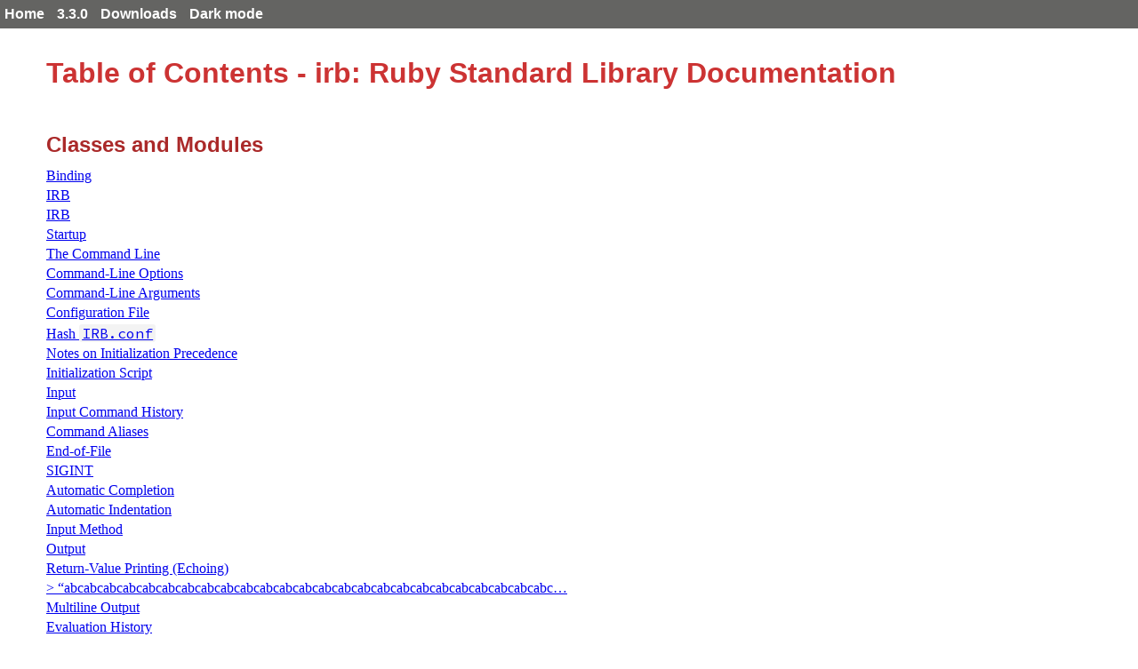

--- FILE ---
content_type: text/html
request_url: https://ruby-doc.org/3.3.0/stdlibs/irb/table_of_contents.html
body_size: 7823
content:
<!DOCTYPE html>
<html>
<head>
<meta charset="UTF-8">

<title>Table of Contents - irb: Ruby Standard Library Documentation</title>


<script src="./js/navigation.js" defer></script>
<script src="./js/search.js" defer></script>
<script src="./js/search_index.js" defer></script>
<script src="./js/searcher.js" defer></script>
<script src="./js/darkfish.js" defer></script>

<script src="./js/jquery-3.2.0.min.js"></script>

<script src="./js/vue.min.js"></script>
<script src="./js/js.cookie.min.js"></script>

<link href="./css/fonts.css" rel="stylesheet">
<link id='rdoccss' href="./css/rdoc.css" rel="stylesheet">
<link href="./css/carbon17.css" rel="stylesheet">

<script type="text/javascript">
  var rdoc_rel_prefix = "./";
  var index_rel_prefix = "./";
  var darkModeCsseHref = "./css/rdoc-dm.css"
  var defaultModeCssHref = "./css/rdoc.css"
  // var cssDarkmode = Cookies.get('darkmode');
  
  if( Cookies.get("darkmode") == "true") {
	$('#rdoccss').attr("href", darkModeCsseHref);
}

//  https://cssdeck.com/blog/simple-jquery-stylesheet-switcher/

document.write('<style type="text/css">body{display:none}</style>');

</script>


</head>
<body id="top" class="table-of-contents">
  <!-- table_of_contents.html -->
  <div id='actionbar' >
    <div class='wrapper mdiv'>
      <ul id='menubar'>
	<li><a href='/' target='_top' >Home</a></li>
	<li><a href='/3.3.0' target='_top' >3.3.0</a></li>

   <li ><a href='/downloads' target='_top' >Downloads</a></li>
	 <!-- li id='rd-action-search'><form id="searchbox_011815814100681837392:wnccv6st5qk" 
              action="https://ruby-doc.com/search.html"><input type="hidden" 
                 name="cx" value="011815814100681837392:wnccv6st5qk" ><input  
                 id='rd-search-input' name="q" type="text" 
                 size="20" >&#160;&#160;<input type="submit" name="sa" value="Search" ><input type="hidden" 
              name="cof" value="FORID:9" ></form></li -->
       <li><a id='cssSelect' href='#' onClick='swapMode(); return false;'>Dark mode</a></li>
	</ul>
    </div> 
    <!-- VERSION HEADER for 3.3.0 NOT FOUND -->
  </div> <!-- end action bar -->

  <div class='wrapper hdiv'>

    
      <!-- buysell -->
      <script src="//m.servedby-buysellads.com/monetization.js" type="text/javascript"></script>
<div id="JGB_default_" class="bsa-cpc"></div>
<script>
  (function(){
    if(typeof _bsa !== 'undefined' && _bsa) {
    _bsa.init('default', 'CKYD627W', 'placement:ruby-docorg', {
      target: '.bsa-cpc',
      align: 'horizontal',
      disable_css: 'true'
    });
      }
  })();
</script>

    

    <div id='extraz'><div class='adzbox-index'  >
        
          <div id="carbonads-container">
  <div class="carbonad">
    <script async type="text/javascript" src="//cdn.carbonads.com/carbon.js?serve=CKYIKKQN&placement=ruby-docorg" id="_carbonads_js"></script>
  </div>
</div>

        
      </div>         
    </div>

    <main role="main">
    <h1 class="class">Table of Contents - irb: Ruby Standard Library Documentation</h1>


          <h2 id="classes">Classes and Modules</h2>
          <ul>
              <li class="class">
                <a href="Binding.html">Binding</a>
                  </li>
              <li class="module">
                <a href="IRB.html">IRB</a>

                <ul>
                    <li><a href="IRB.html#label-IRB">IRB</a>
                    <li><a href="IRB.html#label-Startup">Startup</a>
                    <li><a href="IRB.html#label-The+Command+Line">The Command Line</a>
                    <li><a href="IRB.html#label-Command-Line+Options">Command-Line Options</a>
                    <li><a href="IRB.html#label-Command-Line+Arguments">Command-Line Arguments</a>
                    <li><a href="IRB.html#label-Configuration+File">Configuration File</a>
                    <li><a href="IRB.html#label-Hash+IRB.conf">Hash <code>IRB.conf</code></a>
                    <li><a href="IRB.html#label-Notes+on+Initialization+Precedence">Notes on Initialization Precedence</a>
                    <li><a href="IRB.html#label-Initialization+Script">Initialization Script</a>
                    <li><a href="IRB.html#label-Input">Input</a>
                    <li><a href="IRB.html#label-Input+Command+History">Input Command History</a>
                    <li><a href="IRB.html#label-Command+Aliases">Command Aliases</a>
                    <li><a href="IRB.html#label-End-of-File">End-of-File</a>
                    <li><a href="IRB.html#label-SIGINT">SIGINT</a>
                    <li><a href="IRB.html#label-Automatic+Completion">Automatic Completion</a>
                    <li><a href="IRB.html#label-Automatic+Indentation">Automatic Indentation</a>
                    <li><a href="IRB.html#label-Input+Method">Input Method</a>
                    <li><a href="IRB.html#label-Output">Output</a>
                    <li><a href="IRB.html#label-Return-Value+Printing+-28Echoing-29">Return-Value Printing (Echoing)</a>
                    <li><a href="IRB.html#label-3E+-22abcabcabcabcabcabcabcabcabcabcabcabcabcabcabcabcabcabcabcabcabcabcabcabcabc...">&gt; “abcabcabcabcabcabcabcabcabcabcabcabcabcabcabcabcabcabcabcabcabcabcabcabcabc…</a>
                    <li><a href="IRB.html#label-Multiline+Output">Multiline Output</a>
                    <li><a href="IRB.html#label-Evaluation+History">Evaluation History</a>
                    <li><a href="IRB.html#label-Prompt+and+Return+Formats">Prompt and Return Formats</a>
                    <li><a href="IRB.html#label-The+Default+Prompt+and+Return+Format">The Default Prompt and Return Format</a>
                    <li><a href="IRB.html#label-Pre-Defined+Prompts">Pre-Defined Prompts</a>
                    <li><a href="IRB.html#label-Custom+Prompts">Custom Prompts</a>
                    <li><a href="IRB.html#label-Prompt+Specifiers">Prompt Specifiers</a>
                    <li><a href="IRB.html#label-Verbosity">Verbosity</a>
                    <li><a href="IRB.html#label-Help">Help</a>
                    <li><a href="IRB.html#label-Version">Version</a>
                    <li><a href="IRB.html#label-Input+and+Output">Input and Output</a>
                    <li><a href="IRB.html#label-Color+Highlighting">Color Highlighting</a>
                    <li><a href="IRB.html#label-Debugging">Debugging</a>
                    <li><a href="IRB.html#label-Warnings">Warnings</a>
                    <li><a href="IRB.html#label-Performance+Measurement">Performance Measurement</a>
                    <li><a href="IRB.html#label-Other+Features">Other Features</a>
                    <li><a href="IRB.html#label-Load+Modules">Load Modules</a>
                    <li><a href="IRB.html#label-RI+Documentation+Directories">RI Documentation Directories</a>
                    <li><a href="IRB.html#label-Context+Mode">Context Mode</a>
                    <li><a href="IRB.html#label-IRB+Name">IRB Name</a>
                    <li><a href="IRB.html#label-Application+Name">Application Name</a>
                    <li><a href="IRB.html#label-Configuration+Monitor">Configuration Monitor</a>
                    <li><a href="IRB.html#label-Locale">Locale</a>
                    <li><a href="IRB.html#label-Encodings">Encodings</a>
                    <li><a href="IRB.html#label-Commands">Commands</a>
                    <li><a href="IRB.html#label-IRB+Sessions">IRB Sessions</a>
                    <li><a href="IRB.html#label-Configuration">Configuration</a>
                    <li><a href="IRB.html#label-Session+variables">Session variables</a>
                    <li><a href="IRB.html#label-Restrictions">Restrictions</a>
                    </ul>
                  </li>
              <li class="class">
                <a href="IRB/Abort.html">IRB::Abort</a>
                  </li>
              <li class="class">
                <a href="IRB/Canvas.html">IRB::Canvas</a>
                  </li>
              <li class="module">
                <a href="IRB/Color.html">IRB::Color</a>
                  </li>
              <li class="class">
                <a href="IRB/Color/SymbolState.html">IRB::Color::SymbolState</a>
                  </li>
              <li class="class">
                <a href="IRB/ColorPrinter.html">IRB::ColorPrinter</a>
                  </li>
              <li class="class">
                <a href="IRB/Context.html">IRB::Context</a>
                  </li>
              <li class="module">
                <a href="IRB/ContextExtender.html">IRB::ContextExtender</a>
                  </li>
              <li class="module">
                <a href="IRB/Debug.html">IRB::Debug</a>
                  </li>
              <li class="module">
                <a href="IRB/Debug/DEBUGGER__.html">IRB::Debug::DEBUGGER__</a>
                  </li>
              <li class="module">
                <a href="IRB/Debug/SkipPathHelperForIRB.html">IRB::Debug::SkipPathHelperForIRB</a>
                  </li>
              <li class="class">
                <a href="IRB/Debug/UI.html">IRB::Debug::UI</a>
                  </li>
              <li class="class">
                <a href="IRB/EvalHistory.html">IRB::EvalHistory</a>
                  </li>
              <li class="class">
                <a href="IRB/ExtendCommand/Help.html">IRB::ExtendCommand::Help</a>
                  </li>
              <li class="class">
                <a href="IRB/ExtendCommand/ShowDoc.html">IRB::ExtendCommand::ShowDoc</a>
                  </li>
              <li class="class">
                <a href="IRB/ExtendCommand/ShowSource.html">IRB::ExtendCommand::ShowSource</a>
                  </li>
              <li class="module">
                <a href="IRB/ExtendCommandBundle.html">IRB::ExtendCommandBundle</a>
                  </li>
              <li class="class">
                <a href="IRB/FileInputMethod.html">IRB::FileInputMethod</a>
                  </li>
              <li class="class">
                <a href="IRB/Frame.html">IRB::Frame</a>
                  </li>
              <li class="class">
                <a href="IRB/Frame/FrameOverflow.html">IRB::Frame::FrameOverflow</a>
                  </li>
              <li class="class">
                <a href="IRB/Frame/FrameUnderflow.html">IRB::Frame::FrameUnderflow</a>
                  </li>
              <li class="module">
                <a href="IRB/InputCompletor.html">IRB::InputCompletor</a>
                  </li>
              <li class="class">
                <a href="IRB/InputMethod.html">IRB::InputMethod</a>
                  </li>
              <li class="class">
                <a href="IRB/Inspector.html">IRB::Inspector</a>
                  </li>
              <li class="class">
                <a href="IRB/Irb.html">IRB::Irb</a>
                  </li>
              <li class="module">
                <a href="IRB/IrbLoader.html">IRB::IrbLoader</a>
                  </li>
              <li class="class">
                <a href="IRB/JobManager.html">IRB::JobManager</a>
                  </li>
              <li class="class">
                <a href="IRB/LoadAbort.html">IRB::LoadAbort</a>
                  </li>
              <li class="class">
                <a href="IRB/Locale.html">IRB::Locale</a>
                  </li>
              <li class="module">
                <a href="IRB/NestingParser.html">IRB::NestingParser</a>
                  </li>
              <li class="module">
                <a href="IRB/Notifier.html">IRB::Notifier</a>
                  </li>
              <li class="class">
                <a href="IRB/Notifier/AbstractNotifier.html">IRB::Notifier::AbstractNotifier</a>
                  </li>
              <li class="class">
                <a href="IRB/Notifier/CompositeNotifier.html">IRB::Notifier::CompositeNotifier</a>
                  </li>
              <li class="class">
                <a href="IRB/Notifier/ErrUndefinedNotifier.html">IRB::Notifier::ErrUndefinedNotifier</a>
                  </li>
              <li class="class">
                <a href="IRB/Notifier/ErrUnrecognizedLevel.html">IRB::Notifier::ErrUnrecognizedLevel</a>
                  </li>
              <li class="class">
                <a href="IRB/Notifier/LeveledNotifier.html">IRB::Notifier::LeveledNotifier</a>
                  </li>
              <li class="class">
                <a href="IRB/Notifier/NoMsgNotifier.html">IRB::Notifier::NoMsgNotifier</a>
                  </li>
              <li class="class">
                <a href="IRB/OutputMethod.html">IRB::OutputMethod</a>
                  </li>
              <li class="class">
                <a href="IRB/OutputMethod/NotImplementedError.html">IRB::OutputMethod::NotImplementedError</a>
                  </li>
              <li class="class">
                <a href="IRB/Pager.html">IRB::Pager</a>
                  </li>
              <li class="class">
                <a href="IRB/ReadlineInputMethod.html">IRB::ReadlineInputMethod</a>
                  </li>
              <li class="class">
                <a href="IRB/ReidlineInputMethod.html">IRB::ReidlineInputMethod</a>
                  </li>
              <li class="class">
                <a href="IRB/RelineInputMethod.html">IRB::RelineInputMethod</a>
                  </li>
              <li class="class">
                <a href="IRB/RubyModel.html">IRB::RubyModel</a>
                  </li>
              <li class="class">
                <a href="IRB/SourceFinder.html">IRB::SourceFinder</a>
                  </li>
              <li class="class">
                <a href="IRB/Statement.html">IRB::Statement</a>
                  </li>
              <li class="class">
                <a href="IRB/Statement/Command.html">IRB::Statement::Command</a>
                  </li>
              <li class="class">
                <a href="IRB/Statement/Expression.html">IRB::Statement::Expression</a>
                  </li>
              <li class="class">
                <a href="IRB/StdioInputMethod.html">IRB::StdioInputMethod</a>
                  </li>
              <li class="class">
                <a href="IRB/StdioOutputMethod.html">IRB::StdioOutputMethod</a>
                  </li>
              <li class="class">
                <a href="IRB/Vec.html">IRB::Vec</a>
                  </li>
              <li class="class">
                <a href="IRB/WorkSpace.html">IRB::WorkSpace</a>
                  </li>
              <li class="class">
                <a href="Object.html">Object</a>
                  </li>
              <li class="class">
                <a href="XMP.html">XMP</a>
                  </li>
              <li class="class">
                <a href="XMP/StringInputMethod.html">XMP::StringInputMethod</a>
                  </li>
                </ul>

                <h2 id="methods">Methods</h2>
                <ul>

                    <li class="method">
                      <a href="IRB.html#method-c-CurrentContext">::CurrentContext</a>
                      &mdash;
                      <span class="container">IRB</span>

                    <li class="method">
                      <a href="IRB.html#method-c-JobManager">::JobManager</a>
                      &mdash;
                      <span class="container">IRB</span>

                    <li class="method">
                      <a href="IRB/ExtendCommandBundle.html#method-c-all_commands_info">::all_commands_info</a>
                      &mdash;
                      <span class="container">IRB::ExtendCommandBundle</span>

                    <li class="method">
                      <a href="IRB/Frame.html#method-c-bottom">::bottom</a>
                      &mdash;
                      <span class="container">IRB::Frame</span>

                    <li class="method">
                      <a href="IRB/Debug/DEBUGGER__.html#method-c-capture_frames">::capture_frames</a>
                      &mdash;
                      <span class="container">IRB::Debug::DEBUGGER__</span>

                    <li class="method">
                      <a href="IRB/Color.html#method-c-clear">::clear</a>
                      &mdash;
                      <span class="container">IRB::Color</span>

                    <li class="method">
                      <a href="IRB/Color.html#method-c-colorable-3F">::colorable?</a>
                      &mdash;
                      <span class="container">IRB::Color</span>

                    <li class="method">
                      <a href="IRB/Color.html#method-c-colorize">::colorize</a>
                      &mdash;
                      <span class="container">IRB::Color</span>

                    <li class="method">
                      <a href="IRB/Color.html#method-c-colorize_code">::colorize_code</a>
                      &mdash;
                      <span class="container">IRB::Color</span>

                    <li class="method">
                      <a href="IRB/Debug.html#method-c-configure_irb_for_debugger">::configure_irb_for_debugger</a>
                      &mdash;
                      <span class="container">IRB::Debug</span>

                    <li class="method">
                      <a href="IRB/Pager.html#method-c-content_exceeds_screen_height-3F">::content_exceeds_screen_height?</a>
                      &mdash;
                      <span class="container">IRB::Pager</span>

                    <li class="method">
                      <a href="IRB/ExtendCommandBundle.html#method-c-def_extend_command">::def_extend_command</a>
                      &mdash;
                      <span class="container">IRB::ExtendCommandBundle</span>

                    <li class="method">
                      <a href="IRB/ContextExtender.html#method-c-def_extend_command">::def_extend_command</a>
                      &mdash;
                      <span class="container">IRB::ContextExtender</span>

                    <li class="method">
                      <a href="IRB/Inspector.html#method-c-def_inspector">::def_inspector</a>
                      &mdash;
                      <span class="container">IRB::Inspector</span>

                    <li class="method">
                      <a href="IRB/Notifier.html#method-c-def_notifier">::def_notifier</a>
                      &mdash;
                      <span class="container">IRB::Notifier</span>

                    <li class="method">
                      <a href="IRB/Color.html#method-c-dispatch_seq">::dispatch_seq</a>
                      &mdash;
                      <span class="container">IRB::Color</span>

                    <li class="method">
                      <a href="IRB.html#method-c-easter_egg">::easter_egg</a>
                      &mdash;
                      <span class="container">IRB</span>

                    <li class="method">
                      <a href="IRB.html#method-c-easter_egg_logo">::easter_egg_logo</a>
                      &mdash;
                      <span class="container">IRB</span>

                    <li class="method">
                      <a href="IRB/ExtendCommandBundle.html#method-c-extend_object">::extend_object</a>
                      &mdash;
                      <span class="container">IRB::ExtendCommandBundle</span>

                    <li class="method">
                      <a href="IRB/ReadlineInputMethod.html#method-c-initialize_readline">::initialize_readline</a>
                      &mdash;
                      <span class="container">IRB::ReadlineInputMethod</span>

                    <li class="method">
                      <a href="IRB.html#method-c-initialize_tracer">::initialize_tracer</a>
                      &mdash;
                      <span class="container">IRB</span>

                    <li class="method">
                      <a href="IRB/Debug.html#method-c-insert_debug_break">::insert_debug_break</a>
                      &mdash;
                      <span class="container">IRB::Debug</span>

                    <li class="method">
                      <a href="IRB/Color.html#method-c-inspect_colorable-3F">::inspect_colorable?</a>
                      &mdash;
                      <span class="container">IRB::Color</span>

                    <li class="method">
                      <a href="IRB/ExtendCommandBundle.html#method-c-install_extend_commands">::install_extend_commands</a>
                      &mdash;
                      <span class="container">IRB::ExtendCommandBundle</span>

                    <li class="method">
                      <a href="IRB/ContextExtender.html#method-c-install_extend_commands">::install_extend_commands</a>
                      &mdash;
                      <span class="container">IRB::ContextExtender</span>

                    <li class="method">
                      <a href="IRB.html#method-c-irb">::irb</a>
                      &mdash;
                      <span class="container">IRB</span>

                    <li class="method">
                      <a href="IRB.html#method-c-irb_abort">::irb_abort</a>
                      &mdash;
                      <span class="container">IRB</span>

                    <li class="method">
                      <a href="IRB.html#method-c-irb_exit">::irb_exit</a>
                      &mdash;
                      <span class="container">IRB</span>

                    <li class="method">
                      <a href="IRB/Inspector.html#method-c-keys_with_inspector">::keys_with_inspector</a>
                      &mdash;
                      <span class="container">IRB::Inspector</span>

                    <li class="method">
                      <a href="IRB/Debug.html#method-c-load_bundled_debug_gem">::load_bundled_debug_gem</a>
                      &mdash;
                      <span class="container">IRB::Debug</span>

                    <li class="method">
                      <a href="IRB/ExtendCommandBundle.html#method-c-load_command">::load_command</a>
                      &mdash;
                      <span class="container">IRB::ExtendCommandBundle</span>

                    <li class="method">
                      <a href="IRB/Irb.html#method-c-new">::new</a>
                      &mdash;
                      <span class="container">IRB::Irb</span>

                    <li class="method">
                      <a href="IRB/Color/SymbolState.html#method-c-new">::new</a>
                      &mdash;
                      <span class="container">IRB::Color::SymbolState</span>

                    <li class="method">
                      <a href="IRB/Context.html#method-c-new">::new</a>
                      &mdash;
                      <span class="container">IRB::Context</span>

                    <li class="method">
                      <a href="IRB/Debug/UI.html#method-c-new">::new</a>
                      &mdash;
                      <span class="container">IRB::Debug::UI</span>

                    <li class="method">
                      <a href="IRB/Vec.html#method-c-new">::new</a>
                      &mdash;
                      <span class="container">IRB::Vec</span>

                    <li class="method">
                      <a href="IRB/Canvas.html#method-c-new">::new</a>
                      &mdash;
                      <span class="container">IRB::Canvas</span>

                    <li class="method">
                      <a href="IRB/RubyModel.html#method-c-new">::new</a>
                      &mdash;
                      <span class="container">IRB::RubyModel</span>

                    <li class="method">
                      <a href="IRB/JobManager.html#method-c-new">::new</a>
                      &mdash;
                      <span class="container">IRB::JobManager</span>

                    <li class="method">
                      <a href="IRB/WorkSpace.html#method-c-new">::new</a>
                      &mdash;
                      <span class="container">IRB::WorkSpace</span>

                    <li class="method">
                      <a href="IRB/Frame.html#method-c-new">::new</a>
                      &mdash;
                      <span class="container">IRB::Frame</span>

                    <li class="method">
                      <a href="IRB/Frame/FrameOverflow.html#method-c-new">::new</a>
                      &mdash;
                      <span class="container">IRB::Frame::FrameOverflow</span>

                    <li class="method">
                      <a href="IRB/Frame/FrameUnderflow.html#method-c-new">::new</a>
                      &mdash;
                      <span class="container">IRB::Frame::FrameUnderflow</span>

                    <li class="method">
                      <a href="IRB/StdioInputMethod.html#method-c-new">::new</a>
                      &mdash;
                      <span class="container">IRB::StdioInputMethod</span>

                    <li class="method">
                      <a href="IRB/FileInputMethod.html#method-c-new">::new</a>
                      &mdash;
                      <span class="container">IRB::FileInputMethod</span>

                    <li class="method">
                      <a href="IRB/ReadlineInputMethod.html#method-c-new">::new</a>
                      &mdash;
                      <span class="container">IRB::ReadlineInputMethod</span>

                    <li class="method">
                      <a href="IRB/RelineInputMethod.html#method-c-new">::new</a>
                      &mdash;
                      <span class="container">IRB::RelineInputMethod</span>

                    <li class="method">
                      <a href="IRB/ReidlineInputMethod.html#method-c-new">::new</a>
                      &mdash;
                      <span class="container">IRB::ReidlineInputMethod</span>

                    <li class="method">
                      <a href="IRB/Inspector.html#method-c-new">::new</a>
                      &mdash;
                      <span class="container">IRB::Inspector</span>

                    <li class="method">
                      <a href="IRB/Locale.html#method-c-new">::new</a>
                      &mdash;
                      <span class="container">IRB::Locale</span>

                    <li class="method">
                      <a href="IRB/Notifier/ErrUndefinedNotifier.html#method-c-new">::new</a>
                      &mdash;
                      <span class="container">IRB::Notifier::ErrUndefinedNotifier</span>

                    <li class="method">
                      <a href="IRB/Notifier/ErrUnrecognizedLevel.html#method-c-new">::new</a>
                      &mdash;
                      <span class="container">IRB::Notifier::ErrUnrecognizedLevel</span>

                    <li class="method">
                      <a href="IRB/Notifier/AbstractNotifier.html#method-c-new">::new</a>
                      &mdash;
                      <span class="container">IRB::Notifier::AbstractNotifier</span>

                    <li class="method">
                      <a href="IRB/Notifier/CompositeNotifier.html#method-c-new">::new</a>
                      &mdash;
                      <span class="container">IRB::Notifier::CompositeNotifier</span>

                    <li class="method">
                      <a href="IRB/Notifier/LeveledNotifier.html#method-c-new">::new</a>
                      &mdash;
                      <span class="container">IRB::Notifier::LeveledNotifier</span>

                    <li class="method">
                      <a href="IRB/Notifier/NoMsgNotifier.html#method-c-new">::new</a>
                      &mdash;
                      <span class="container">IRB::Notifier::NoMsgNotifier</span>

                    <li class="method">
                      <a href="IRB/OutputMethod/NotImplementedError.html#method-c-new">::new</a>
                      &mdash;
                      <span class="container">IRB::OutputMethod::NotImplementedError</span>

                    <li class="method">
                      <a href="IRB/SourceFinder.html#method-c-new">::new</a>
                      &mdash;
                      <span class="container">IRB::SourceFinder</span>

                    <li class="method">
                      <a href="IRB/Statement/Expression.html#method-c-new">::new</a>
                      &mdash;
                      <span class="container">IRB::Statement::Expression</span>

                    <li class="method">
                      <a href="IRB/Statement/Command.html#method-c-new">::new</a>
                      &mdash;
                      <span class="container">IRB::Statement::Command</span>

                    <li class="method">
                      <a href="XMP.html#method-c-new">::new</a>
                      &mdash;
                      <span class="container">XMP</span>

                    <li class="method">
                      <a href="XMP/StringInputMethod.html#method-c-new">::new</a>
                      &mdash;
                      <span class="container">XMP::StringInputMethod</span>

                    <li class="method">
                      <a href="IRB/FileInputMethod.html#method-c-open">::open</a>
                      &mdash;
                      <span class="container">IRB::FileInputMethod</span>

                    <li class="method">
                      <a href="IRB/NestingParser.html#method-c-open_tokens">::open_tokens</a>
                      &mdash;
                      <span class="container">IRB::NestingParser</span>

                    <li class="method">
                      <a href="IRB/Pager.html#method-c-page">::page</a>
                      &mdash;
                      <span class="container">IRB::Pager</span>

                    <li class="method">
                      <a href="IRB/Pager.html#method-c-page_content">::page_content</a>
                      &mdash;
                      <span class="container">IRB::Pager</span>

                    <li class="method">
                      <a href="IRB/NestingParser.html#method-c-parse_by_line">::parse_by_line</a>
                      &mdash;
                      <span class="container">IRB::NestingParser</span>

                    <li class="method">
                      <a href="IRB/ColorPrinter.html#method-c-pp">::pp</a>
                      &mdash;
                      <span class="container">IRB::ColorPrinter</span>

                    <li class="method">
                      <a href="IRB.html#method-c-print_usage">::print_usage</a>
                      &mdash;
                      <span class="container">IRB</span>

                    <li class="method">
                      <a href="IRB/InputCompletor.html#method-c-regexp_completor">::regexp_completor</a>
                      &mdash;
                      <span class="container">IRB::InputCompletor</span>

                    <li class="method">
                      <a href="IRB/InputCompletor.html#method-c-retrieve_completion_data">::retrieve_completion_data</a>
                      &mdash;
                      <span class="container">IRB::InputCompletor</span>

                    <li class="method">
                      <a href="IRB/Color.html#method-c-scan">::scan</a>
                      &mdash;
                      <span class="container">IRB::Color</span>

                    <li class="method">
                      <a href="IRB/NestingParser.html#method-c-scan_opens">::scan_opens</a>
                      &mdash;
                      <span class="container">IRB::NestingParser</span>

                    <li class="method">
                      <a href="IRB/ColorPrinter.html#method-c-screen_width">::screen_width</a>
                      &mdash;
                      <span class="container">IRB::ColorPrinter</span>

                    <li class="method">
                      <a href="IRB/Frame.html#method-c-sender">::sender</a>
                      &mdash;
                      <span class="container">IRB::Frame</span>

                    <li class="method">
                      <a href="IRB/Debug.html#method-c-setup">::setup</a>
                      &mdash;
                      <span class="container">IRB::Debug</span>

                    <li class="method">
                      <a href="IRB/Pager.html#method-c-setup_pager">::setup_pager</a>
                      &mdash;
                      <span class="container">IRB::Pager</span>

                    <li class="method">
                      <a href="IRB/Pager.html#method-c-should_page-3F">::should_page?</a>
                      &mdash;
                      <span class="container">IRB::Pager</span>

                    <li class="method">
                      <a href="IRB.html#method-c-start">::start</a>
                      &mdash;
                      <span class="container">IRB</span>

                    <li class="method">
                      <a href="IRB/Frame.html#method-c-top">::top</a>
                      &mdash;
                      <span class="container">IRB::Frame</span>

                    <li class="method">
                      <a href="IRB/ExtendCommand/ShowDoc.html#method-c-transform_args">::transform_args</a>
                      &mdash;
                      <span class="container">IRB::ExtendCommand::ShowDoc</span>

                    <li class="method">
                      <a href="IRB/ExtendCommand/ShowSource.html#method-c-transform_args">::transform_args</a>
                      &mdash;
                      <span class="container">IRB::ExtendCommand::ShowSource</span>

                    <li class="method">
                      <a href="IRB/Color.html#method-c-without_circular_ref">::without_circular_ref</a>
                      &mdash;
                      <span class="container">IRB::Color</span>

                    <li class="method">
                      <a href="IRB/Notifier/LeveledNotifier.html#method-i-3C-3D-3E">#&lt;=&gt;</a>
                      &mdash;
                      <span class="container">IRB::Notifier::LeveledNotifier</span>

                    <li class="method">
                      <a href="IRB/Locale.html#method-i-String">#String</a>
                      &mdash;
                      <span class="container">IRB::Locale</span>

                    <li class="method">
                      <a href="IRB/EvalHistory.html#method-i-5B-5D">#[]</a>
                      &mdash;
                      <span class="container">IRB::EvalHistory</span>

                    <li class="method">
                      <a href="IRB/WorkSpace.html#method-i-__evaluate__">#__evaluate__</a>
                      &mdash;
                      <span class="container">IRB::WorkSpace</span>

                    <li class="method">
                      <a href="IRB/Context.html#method-i-__exit__">#__exit__</a>
                      &mdash;
                      <span class="container">IRB::Context</span>

                    <li class="method">
                      <a href="IRB/Context.html#method-i-_set_last_value">#_set_last_value</a>
                      &mdash;
                      <span class="container">IRB::Context</span>

                    <li class="method">
                      <a href="IRB/Debug/UI.html#method-i-activate">#activate</a>
                      &mdash;
                      <span class="container">IRB::Debug::UI</span>

                    <li class="method">
                      <a href="IRB/Debug/UI.html#method-i-after_fork_parent">#after_fork_parent</a>
                      &mdash;
                      <span class="container">IRB::Debug::UI</span>

                    <li class="method">
                      <a href="IRB/Debug/UI.html#method-i-ask">#ask</a>
                      &mdash;
                      <span class="container">IRB::Debug::UI</span>

                    <li class="method">
                      <a href="IRB/RelineInputMethod.html#method-i-auto_indent">#auto_indent</a>
                      &mdash;
                      <span class="container">IRB::RelineInputMethod</span>

                    <li class="method">
                      <a href="IRB/ExtendCommand/ShowSource.html#method-i-bold">#bold</a>
                      &mdash;
                      <span class="container">IRB::ExtendCommand::ShowSource</span>

                    <li class="method">
                      <a href="IRB/Frame.html#method-i-bottom">#bottom</a>
                      &mdash;
                      <span class="container">IRB::Frame</span>

                    <li class="method">
                      <a href="IRB/Context.html#method-i-build_completor">#build_completor</a>
                      &mdash;
                      <span class="container">IRB::Context</span>

                    <li class="method">
                      <a href="IRB/Irb.html#method-i-build_statement">#build_statement</a>
                      &mdash;
                      <span class="container">IRB::Irb</span>

                    <li class="method">
                      <a href="IRB/Context.html#method-i-build_type_completor">#build_type_completor</a>
                      &mdash;
                      <span class="container">IRB::Context</span>

                    <li class="method">
                      <a href="IRB/Context.html#method-i-change_workspace">#change_workspace</a>
                      &mdash;
                      <span class="container">IRB::Context</span>

                    <li class="method">
                      <a href="IRB/RelineInputMethod.html#method-i-check_termination">#check_termination</a>
                      &mdash;
                      <span class="container">IRB::RelineInputMethod</span>

                    <li class="method">
                      <a href="IRB/FileInputMethod.html#method-i-close">#close</a>
                      &mdash;
                      <span class="container">IRB::FileInputMethod</span>

                    <li class="method">
                      <a href="IRB/WorkSpace.html#method-i-code_around_binding">#code_around_binding</a>
                      &mdash;
                      <span class="container">IRB::WorkSpace</span>

                    <li class="method">
                      <a href="IRB/ReadlineInputMethod.html#method-i-completion_info">#completion_info</a>
                      &mdash;
                      <span class="container">IRB::ReadlineInputMethod</span>

                    <li class="method">
                      <a href="IRB/RelineInputMethod.html#method-i-completion_info">#completion_info</a>
                      &mdash;
                      <span class="container">IRB::RelineInputMethod</span>

                    <li class="method">
                      <a href="IRB/Irb.html#method-i-configure_io">#configure_io</a>
                      &mdash;
                      <span class="container">IRB::Irb</span>

                    <li class="method">
                      <a href="IRB/Irb.html#method-i-convert_invalid_byte_sequence">#convert_invalid_byte_sequence</a>
                      &mdash;
                      <span class="container">IRB::Irb</span>

                    <li class="method">
                      <a href="IRB/Vec.html#method-i-cross">#cross</a>
                      &mdash;
                      <span class="container">IRB::Vec</span>

                    <li class="method">
                      <a href="IRB/Debug/UI.html#method-i-deactivate">#deactivate</a>
                      &mdash;
                      <span class="container">IRB::Debug::UI</span>

                    <li class="method">
                      <a href="IRB/Irb.html#method-i-debug_break">#debug_break</a>
                      &mdash;
                      <span class="container">IRB::Irb</span>

                    <li class="method">
                      <a href="IRB/Irb.html#method-i-debug_readline">#debug_readline</a>
                      &mdash;
                      <span class="container">IRB::Irb</span>

                    <li class="method">
                      <a href="IRB/Notifier/CompositeNotifier.html#method-i-def_notifier">#def_notifier</a>
                      &mdash;
                      <span class="container">IRB::Notifier::CompositeNotifier</span>

                    <li class="method">
                      <a href="IRB/Notifier.html#method-i-def_notifier">#def_notifier</a>
                      &mdash;
                      <span class="container">IRB::Notifier</span>

                    <li class="method">
                      <a href="IRB/JobManager.html#method-i-delete">#delete</a>
                      &mdash;
                      <span class="container">IRB::JobManager</span>

                    <li class="method">
                      <a href="IRB/RelineInputMethod.html#method-i-display_document">#display_document</a>
                      &mdash;
                      <span class="container">IRB::RelineInputMethod</span>

                    <li class="method">
                      <a href="IRB/Vec.html#method-i-dot">#dot</a>
                      &mdash;
                      <span class="container">IRB::Vec</span>

                    <li class="method">
                      <a href="IRB/Canvas.html#method-i-draw">#draw</a>
                      &mdash;
                      <span class="container">IRB::Canvas</span>

                    <li class="method">
                      <a href="IRB/RelineInputMethod.html#method-i-dynamic_prompt">#dynamic_prompt</a>
                      &mdash;
                      <span class="container">IRB::RelineInputMethod</span>

                    <li class="method">
                      <a href="IRB/Locale.html#method-i-each_localized_path">#each_localized_path</a>
                      &mdash;
                      <span class="container">IRB::Locale</span>

                    <li class="method">
                      <a href="IRB/Locale.html#method-i-each_sublocale">#each_sublocale</a>
                      &mdash;
                      <span class="container">IRB::Locale</span>

                    <li class="method">
                      <a href="IRB/Irb.html#method-i-each_top_level_statement">#each_top_level_statement</a>
                      &mdash;
                      <span class="container">IRB::Irb</span>

                    <li class="method">
                      <a href="IRB/Irb.html#method-i-encode_with_invalid_byte_sequence">#encode_with_invalid_byte_sequence</a>
                      &mdash;
                      <span class="container">IRB::Irb</span>

                    <li class="method">
                      <a href="IRB/StdioInputMethod.html#method-i-encoding">#encoding</a>
                      &mdash;
                      <span class="container">IRB::StdioInputMethod</span>

                    <li class="method">
                      <a href="IRB/FileInputMethod.html#method-i-encoding">#encoding</a>
                      &mdash;
                      <span class="container">IRB::FileInputMethod</span>

                    <li class="method">
                      <a href="IRB/Locale.html#method-i-encoding">#encoding</a>
                      &mdash;
                      <span class="container">IRB::Locale</span>

                    <li class="method">
                      <a href="IRB/StdioInputMethod.html#method-i-eof-3F">#eof?</a>
                      &mdash;
                      <span class="container">IRB::StdioInputMethod</span>

                    <li class="method">
                      <a href="IRB/FileInputMethod.html#method-i-eof-3F">#eof?</a>
                      &mdash;
                      <span class="container">IRB::FileInputMethod</span>

                    <li class="method">
                      <a href="IRB/ReadlineInputMethod.html#method-i-eof-3F">#eof?</a>
                      &mdash;
                      <span class="container">IRB::ReadlineInputMethod</span>

                    <li class="method">
                      <a href="IRB/RelineInputMethod.html#method-i-eof-3F">#eof?</a>
                      &mdash;
                      <span class="container">IRB::RelineInputMethod</span>

                    <li class="method">
                      <a href="XMP/StringInputMethod.html#method-i-eof-3F">#eof?</a>
                      &mdash;
                      <span class="container">XMP::StringInputMethod</span>

                    <li class="method">
                      <a href="IRB/Context.html#method-i-eval_history-3D">#eval_history=</a>
                      &mdash;
                      <span class="container">IRB::Context</span>

                    <li class="method">
                      <a href="IRB/Irb.html#method-i-eval_input">#eval_input</a>
                      &mdash;
                      <span class="container">IRB::Irb</span>

                    <li class="method">
                      <a href="IRB/Statement.html#method-i-evaluable_code">#evaluable_code</a>
                      &mdash;
                      <span class="container">IRB::Statement</span>

                    <li class="method">
                      <a href="IRB/Statement/Expression.html#method-i-evaluable_code">#evaluable_code</a>
                      &mdash;
                      <span class="container">IRB::Statement::Expression</span>

                    <li class="method">
                      <a href="IRB/Statement/Command.html#method-i-evaluable_code">#evaluable_code</a>
                      &mdash;
                      <span class="container">IRB::Statement::Command</span>

                    <li class="method">
                      <a href="IRB/WorkSpace.html#method-i-evaluate">#evaluate</a>
                      &mdash;
                      <span class="container">IRB::WorkSpace</span>

                    <li class="method">
                      <a href="IRB/Notifier/AbstractNotifier.html#method-i-exec_if">#exec_if</a>
                      &mdash;
                      <span class="container">IRB::Notifier::AbstractNotifier</span>

                    <li class="method">
                      <a href="IRB/ExtendCommand/Help.html#method-i-execute">#execute</a>
                      &mdash;
                      <span class="container">IRB::ExtendCommand::Help</span>

                    <li class="method">
                      <a href="IRB/ExtendCommand/ShowDoc.html#method-i-execute">#execute</a>
                      &mdash;
                      <span class="container">IRB::ExtendCommand::ShowDoc</span>

                    <li class="method">
                      <a href="IRB/ExtendCommand/ShowSource.html#method-i-execute">#execute</a>
                      &mdash;
                      <span class="container">IRB::ExtendCommand::ShowSource</span>

                    <li class="method">
                      <a href="IRB/Context.html#method-i-exit">#exit</a>
                      &mdash;
                      <span class="container">IRB::Context</span>

                    <li class="method">
                      <a href="IRB/Context.html#method-i-file_input-3F">#file_input?</a>
                      &mdash;
                      <span class="container">IRB::Context</span>

                    <li class="method">
                      <a href="IRB/WorkSpace.html#method-i-filter_backtrace">#filter_backtrace</a>
                      &mdash;
                      <span class="container">IRB::WorkSpace</span>

                    <li class="method">
                      <a href="IRB/Locale.html#method-i-find">#find</a>
                      &mdash;
                      <span class="container">IRB::Locale</span>

                    <li class="method">
                      <a href="IRB/SourceFinder.html#method-i-find_end">#find_end</a>
                      &mdash;
                      <span class="container">IRB::SourceFinder</span>

                    <li class="method">
                      <a href="IRB/SourceFinder.html#method-i-find_source">#find_source</a>
                      &mdash;
                      <span class="container">IRB::SourceFinder</span>

                    <li class="method">
                      <a href="IRB/Locale.html#method-i-format">#format</a>
                      &mdash;
                      <span class="container">IRB::Locale</span>

                    <li class="method">
                      <a href="IRB/Irb.html#method-i-generate_prompt">#generate_prompt</a>
                      &mdash;
                      <span class="container">IRB::Irb</span>

                    <li class="method">
                      <a href="IRB/InputMethod.html#method-i-gets">#gets</a>
                      &mdash;
                      <span class="container">IRB::InputMethod</span>

                    <li class="method">
                      <a href="IRB/StdioInputMethod.html#method-i-gets">#gets</a>
                      &mdash;
                      <span class="container">IRB::StdioInputMethod</span>

                    <li class="method">
                      <a href="IRB/FileInputMethod.html#method-i-gets">#gets</a>
                      &mdash;
                      <span class="container">IRB::FileInputMethod</span>

                    <li class="method">
                      <a href="IRB/ReadlineInputMethod.html#method-i-gets">#gets</a>
                      &mdash;
                      <span class="container">IRB::ReadlineInputMethod</span>

                    <li class="method">
                      <a href="IRB/RelineInputMethod.html#method-i-gets">#gets</a>
                      &mdash;
                      <span class="container">IRB::RelineInputMethod</span>

                    <li class="method">
                      <a href="IRB/Locale.html#method-i-gets">#gets</a>
                      &mdash;
                      <span class="container">IRB::Locale</span>

                    <li class="method">
                      <a href="XMP/StringInputMethod.html#method-i-gets">#gets</a>
                      &mdash;
                      <span class="container">XMP::StringInputMethod</span>

                    <li class="method">
                      <a href="IRB/Irb.html#method-i-handle_exception">#handle_exception</a>
                      &mdash;
                      <span class="container">IRB::Irb</span>

                    <li class="method">
                      <a href="IRB/Context.html#method-i-history_file">#history_file</a>
                      &mdash;
                      <span class="container">IRB::Context</span>

                    <li class="method">
                      <a href="IRB/Context.html#method-i-history_file-3D">#history_file=</a>
                      &mdash;
                      <span class="container">IRB::Context</span>

                    <li class="method">
                      <a href="IRB/Context.html#method-i-home_workspace">#home_workspace</a>
                      &mdash;
                      <span class="container">IRB::Context</span>

                    <li class="method">
                      <a href="IRB/Inspector.html#method-i-init">#init</a>
                      &mdash;
                      <span class="container">IRB::Inspector</span>

                    <li class="method">
                      <a href="IRB/RubyModel.html#method-i-init_ruby_model">#init_ruby_model</a>
                      &mdash;
                      <span class="container">IRB::RubyModel</span>

                    <li class="method">
                      <a href="IRB/JobManager.html#method-i-insert">#insert</a>
                      &mdash;
                      <span class="container">IRB::JobManager</span>

                    <li class="method">
                      <a href="IRB/Irb.html#method-i-inspect">#inspect</a>
                      &mdash;
                      <span class="container">IRB::Irb</span>

                    <li class="method">
                      <a href="IRB/JobManager.html#method-i-inspect">#inspect</a>
                      &mdash;
                      <span class="container">IRB::JobManager</span>

                    <li class="method">
                      <a href="IRB/InputMethod.html#method-i-inspect">#inspect</a>
                      &mdash;
                      <span class="container">IRB::InputMethod</span>

                    <li class="method">
                      <a href="IRB/StdioInputMethod.html#method-i-inspect">#inspect</a>
                      &mdash;
                      <span class="container">IRB::StdioInputMethod</span>

                    <li class="method">
                      <a href="IRB/FileInputMethod.html#method-i-inspect">#inspect</a>
                      &mdash;
                      <span class="container">IRB::FileInputMethod</span>

                    <li class="method">
                      <a href="IRB/ReadlineInputMethod.html#method-i-inspect">#inspect</a>
                      &mdash;
                      <span class="container">IRB::ReadlineInputMethod</span>

                    <li class="method">
                      <a href="IRB/RelineInputMethod.html#method-i-inspect">#inspect</a>
                      &mdash;
                      <span class="container">IRB::RelineInputMethod</span>

                    <li class="method">
                      <a href="IRB/Context.html#method-i-inspect-3F">#inspect?</a>
                      &mdash;
                      <span class="container">IRB::Context</span>

                    <li class="method">
                      <a href="IRB/Context.html#method-i-inspect_mode-3D">#inspect_mode=</a>
                      &mdash;
                      <span class="container">IRB::Context</span>

                    <li class="method">
                      <a href="IRB/Inspector.html#method-i-inspect_value">#inspect_value</a>
                      &mdash;
                      <span class="container">IRB::Inspector</span>

                    <li class="method">
                      <a href="IRB/ExtendCommandBundle.html#method-i-install_alias_method">#install_alias_method</a>
                      &mdash;
                      <span class="container">IRB::ExtendCommandBundle</span>

                    <li class="method">
                      <a href="Binding.html#method-i-irb">#irb</a>
                      &mdash;
                      <span class="container">Binding</span>

                    <li class="method">
                      <a href="IRB/JobManager.html#method-i-irb">#irb</a>
                      &mdash;
                      <span class="container">IRB::JobManager</span>

                    <li class="method">
                      <a href="IRB/ExtendCommandBundle.html#method-i-irb_context">#irb_context</a>
                      &mdash;
                      <span class="container">IRB::ExtendCommandBundle</span>

                    <li class="method">
                      <a href="IRB/ExtendCommandBundle.html#method-i-irb_exit">#irb_exit</a>
                      &mdash;
                      <span class="container">IRB::ExtendCommandBundle</span>

                    <li class="method">
                      <a href="IRB/Context.html#method-i-irb_level">#irb_level</a>
                      &mdash;
                      <span class="container">IRB::Context</span>

                    <li class="method">
                      <a href="IRB/IrbLoader.html#method-i-irb_load">#irb_load</a>
                      &mdash;
                      <span class="container">IRB::IrbLoader</span>

                    <li class="method">
                      <a href="IRB/ExtendCommandBundle.html#method-i-irb_load">#irb_load</a>
                      &mdash;
                      <span class="container">IRB::ExtendCommandBundle</span>

                    <li class="method">
                      <a href="IRB/ExtendCommandBundle.html#method-i-irb_require">#irb_require</a>
                      &mdash;
                      <span class="container">IRB::ExtendCommandBundle</span>

                    <li class="method">
                      <a href="IRB/Statement.html#method-i-is_assignment-3F">#is_assignment?</a>
                      &mdash;
                      <span class="container">IRB::Statement</span>

                    <li class="method">
                      <a href="IRB/Statement/Expression.html#method-i-is_assignment-3F">#is_assignment?</a>
                      &mdash;
                      <span class="container">IRB::Statement::Expression</span>

                    <li class="method">
                      <a href="IRB/Statement/Command.html#method-i-is_assignment-3F">#is_assignment?</a>
                      &mdash;
                      <span class="container">IRB::Statement::Command</span>

                    <li class="method">
                      <a href="IRB/JobManager.html#method-i-kill">#kill</a>
                      &mdash;
                      <span class="container">IRB::JobManager</span>

                    <li class="method">
                      <a href="IRB/Notifier/CompositeNotifier.html#method-i-level-3D">#level=</a>
                      &mdash;
                      <span class="container">IRB::Notifier::CompositeNotifier</span>

                    <li class="method">
                      <a href="IRB/Notifier/CompositeNotifier.html#method-i-level_notifier-3D">#level_notifier=</a>
                      &mdash;
                      <span class="container">IRB::Notifier::CompositeNotifier</span>

                    <li class="method">
                      <a href="IRB/Canvas.html#method-i-line">#line</a>
                      &mdash;
                      <span class="container">IRB::Canvas</span>

                    <li class="method">
                      <a href="IRB/StdioInputMethod.html#method-i-line">#line</a>
                      &mdash;
                      <span class="container">IRB::StdioInputMethod</span>

                    <li class="method">
                      <a href="IRB/Canvas.html#method-i-line0">#line0</a>
                      &mdash;
                      <span class="container">IRB::Canvas</span>

                    <li class="method">
                      <a href="IRB/Locale.html#method-i-load">#load</a>
                      &mdash;
                      <span class="container">IRB::Locale</span>

                    <li class="method">
                      <a href="IRB/WorkSpace.html#method-i-load_commands_to_main">#load_commands_to_main</a>
                      &mdash;
                      <span class="container">IRB::WorkSpace</span>

                    <li class="method">
                      <a href="IRB/IrbLoader.html#method-i-load_file">#load_file</a>
                      &mdash;
                      <span class="container">IRB::IrbLoader</span>

                    <li class="method">
                      <a href="IRB/WorkSpace.html#method-i-local_variable_get">#local_variable_get</a>
                      &mdash;
                      <span class="container">IRB::WorkSpace</span>

                    <li class="method">
                      <a href="IRB/WorkSpace.html#method-i-local_variable_set">#local_variable_set</a>
                      &mdash;
                      <span class="container">IRB::WorkSpace</span>

                    <li class="method">
                      <a href="IRB/Context.html#method-i-main">#main</a>
                      &mdash;
                      <span class="container">IRB::Context</span>

                    <li class="method">
                      <a href="IRB/JobManager.html#method-i-main_irb">#main_irb</a>
                      &mdash;
                      <span class="container">IRB::JobManager</span>

                    <li class="method">
                      <a href="IRB/JobManager.html#method-i-main_thread">#main_thread</a>
                      &mdash;
                      <span class="container">IRB::JobManager</span>

                    <li class="method">
                      <a href="IRB/SourceFinder.html#method-i-method_target">#method_target</a>
                      &mdash;
                      <span class="container">IRB::SourceFinder</span>

                    <li class="method">
                      <a href="IRB/JobManager.html#method-i-n_jobs">#n_jobs</a>
                      &mdash;
                      <span class="container">IRB::JobManager</span>

                    <li class="method">
                      <a href="IRB/Vec.html#method-i-normalize">#normalize</a>
                      &mdash;
                      <span class="container">IRB::Vec</span>

                    <li class="method">
                      <a href="IRB/Notifier/AbstractNotifier.html#method-i-notify-3F">#notify?</a>
                      &mdash;
                      <span class="container">IRB::Notifier::AbstractNotifier</span>

                    <li class="method">
                      <a href="IRB/Notifier/LeveledNotifier.html#method-i-notify-3F">#notify?</a>
                      &mdash;
                      <span class="container">IRB::Notifier::LeveledNotifier</span>

                    <li class="method">
                      <a href="IRB/Notifier/NoMsgNotifier.html#method-i-notify-3F">#notify?</a>
                      &mdash;
                      <span class="container">IRB::Notifier::NoMsgNotifier</span>

                    <li class="method">
                      <a href="IRB/OutputMethod.html#method-i-parse_printf_format">#parse_printf_format</a>
                      &mdash;
                      <span class="container">IRB::OutputMethod</span>

                    <li class="method">
                      <a href="IRB/Context.html#method-i-pop_workspace">#pop_workspace</a>
                      &mdash;
                      <span class="container">IRB::Context</span>

                    <li class="method">
                      <a href="IRB/ColorPrinter.html#method-i-pp">#pp</a>
                      &mdash;
                      <span class="container">IRB::ColorPrinter</span>

                    <li class="method">
                      <a href="IRB/Notifier/AbstractNotifier.html#method-i-pp">#pp</a>
                      &mdash;
                      <span class="container">IRB::Notifier::AbstractNotifier</span>

                    <li class="method">
                      <a href="IRB/OutputMethod.html#method-i-pp">#pp</a>
                      &mdash;
                      <span class="container">IRB::OutputMethod</span>

                    <li class="method">
                      <a href="IRB/Notifier/AbstractNotifier.html#method-i-ppx">#ppx</a>
                      &mdash;
                      <span class="container">IRB::Notifier::AbstractNotifier</span>

                    <li class="method">
                      <a href="IRB/OutputMethod.html#method-i-ppx">#ppx</a>
                      &mdash;
                      <span class="container">IRB::OutputMethod</span>

                    <li class="method">
                      <a href="IRB/Locale.html#method-i-print">#print</a>
                      &mdash;
                      <span class="container">IRB::Locale</span>

                    <li class="method">
                      <a href="IRB/Notifier/AbstractNotifier.html#method-i-print">#print</a>
                      &mdash;
                      <span class="container">IRB::Notifier::AbstractNotifier</span>

                    <li class="method">
                      <a href="IRB/OutputMethod.html#method-i-print">#print</a>
                      &mdash;
                      <span class="container">IRB::OutputMethod</span>

                    <li class="method">
                      <a href="IRB/StdioOutputMethod.html#method-i-print">#print</a>
                      &mdash;
                      <span class="container">IRB::StdioOutputMethod</span>

                    <li class="method">
                      <a href="IRB/Locale.html#method-i-printf">#printf</a>
                      &mdash;
                      <span class="container">IRB::Locale</span>

                    <li class="method">
                      <a href="IRB/Notifier/AbstractNotifier.html#method-i-printf">#printf</a>
                      &mdash;
                      <span class="container">IRB::Notifier::AbstractNotifier</span>

                    <li class="method">
                      <a href="IRB/OutputMethod.html#method-i-printf">#printf</a>
                      &mdash;
                      <span class="container">IRB::OutputMethod</span>

                    <li class="method">
                      <a href="IRB/Notifier/AbstractNotifier.html#method-i-printn">#printn</a>
                      &mdash;
                      <span class="container">IRB::Notifier::AbstractNotifier</span>

                    <li class="method">
                      <a href="IRB/OutputMethod.html#method-i-printn">#printn</a>
                      &mdash;
                      <span class="container">IRB::OutputMethod</span>

                    <li class="method">
                      <a href="IRB/Context.html#method-i-prompt_mode-3D">#prompt_mode=</a>
                      &mdash;
                      <span class="container">IRB::Context</span>

                    <li class="method">
                      <a href="IRB/Context.html#method-i-prompt_n">#prompt_n</a>
                      &mdash;
                      <span class="container">IRB::Context</span>

                    <li class="method">
                      <a href="IRB/Context.html#method-i-prompt_n-3D">#prompt_n=</a>
                      &mdash;
                      <span class="container">IRB::Context</span>

                    <li class="method">
                      <a href="IRB/Context.html#method-i-prompting-3F">#prompting?</a>
                      &mdash;
                      <span class="container">IRB::Context</span>

                    <li class="method">
                      <a href="IRB/Context.html#method-i-push_workspace">#push_workspace</a>
                      &mdash;
                      <span class="container">IRB::Context</span>

                    <li class="method">
                      <a href="IRB/Debug/UI.html#method-i-puts">#puts</a>
                      &mdash;
                      <span class="container">IRB::Debug::UI</span>

                    <li class="method">
                      <a href="IRB/Locale.html#method-i-puts">#puts</a>
                      &mdash;
                      <span class="container">IRB::Locale</span>

                    <li class="method">
                      <a href="IRB/Notifier/AbstractNotifier.html#method-i-puts">#puts</a>
                      &mdash;
                      <span class="container">IRB::Notifier::AbstractNotifier</span>

                    <li class="method">
                      <a href="IRB/OutputMethod.html#method-i-puts">#puts</a>
                      &mdash;
                      <span class="container">IRB::OutputMethod</span>

                    <li class="method">
                      <a href="XMP.html#method-i-puts">#puts</a>
                      &mdash;
                      <span class="container">XMP</span>

                    <li class="method">
                      <a href="XMP/StringInputMethod.html#method-i-puts">#puts</a>
                      &mdash;
                      <span class="container">XMP::StringInputMethod</span>

                    <li class="method">
                      <a href="IRB/Debug/UI.html#method-i-quit">#quit</a>
                      &mdash;
                      <span class="container">IRB::Debug::UI</span>

                    <li class="method">
                      <a href="IRB/Irb.html#method-i-read_input">#read_input</a>
                      &mdash;
                      <span class="container">IRB::Irb</span>

                    <li class="method">
                      <a href="IRB/InputMethod.html#method-i-readable_after_eof-3F">#readable_after_eof?</a>
                      &mdash;
                      <span class="container">IRB::InputMethod</span>

                    <li class="method">
                      <a href="IRB/StdioInputMethod.html#method-i-readable_after_eof-3F">#readable_after_eof?</a>
                      &mdash;
                      <span class="container">IRB::StdioInputMethod</span>

                    <li class="method">
                      <a href="IRB/Debug/UI.html#method-i-readline">#readline</a>
                      &mdash;
                      <span class="container">IRB::Debug::UI</span>

                    <li class="method">
                      <a href="IRB/Locale.html#method-i-readline">#readline</a>
                      &mdash;
                      <span class="container">IRB::Locale</span>

                    <li class="method">
                      <a href="IRB/Irb.html#method-i-readmultiline">#readmultiline</a>
                      &mdash;
                      <span class="container">IRB::Irb</span>

                    <li class="method">
                      <a href="IRB/Debug/UI.html#method-i-remote-3F">#remote?</a>
                      &mdash;
                      <span class="container">IRB::Debug::UI</span>

                    <li class="method">
                      <a href="IRB/RubyModel.html#method-i-render_frame">#render_frame</a>
                      &mdash;
                      <span class="container">IRB::RubyModel</span>

                    <li class="method">
                      <a href="IRB/Irb.html#method-i-run">#run</a>
                      &mdash;
                      <span class="container">IRB::Irb</span>

                    <li class="method">
                      <a href="IRB/Context.html#method-i-save_history">#save_history</a>
                      &mdash;
                      <span class="container">IRB::Context</span>

                    <li class="method">
                      <a href="IRB/Context.html#method-i-save_history-3D">#save_history=</a>
                      &mdash;
                      <span class="container">IRB::Context</span>

                    <li class="method">
                      <a href="IRB/Color/SymbolState.html#method-i-scan_token">#scan_token</a>
                      &mdash;
                      <span class="container">IRB::Color::SymbolState</span>

                    <li class="method">
                      <a href="IRB/JobManager.html#method-i-search">#search</a>
                      &mdash;
                      <span class="container">IRB::JobManager</span>

                    <li class="method">
                      <a href="IRB/Locale.html#method-i-search_file">#search_file</a>
                      &mdash;
                      <span class="container">IRB::Locale</span>

                    <li class="method">
                      <a href="IRB/Context.html#method-i-set_last_value">#set_last_value</a>
                      &mdash;
                      <span class="container">IRB::Context</span>

                    <li class="method">
                      <a href="IRB/Debug/UI.html#method-i-setup_interrupt">#setup_interrupt</a>
                      &mdash;
                      <span class="container">IRB::Debug::UI</span>

                    <li class="method">
                      <a href="IRB/Statement.html#method-i-should_be_handled_by_debugger-3F">#should_be_handled_by_debugger?</a>
                      &mdash;
                      <span class="container">IRB::Statement</span>

                    <li class="method">
                      <a href="IRB/Statement/Expression.html#method-i-should_be_handled_by_debugger-3F">#should_be_handled_by_debugger?</a>
                      &mdash;
                      <span class="container">IRB::Statement::Expression</span>

                    <li class="method">
                      <a href="IRB/Statement/Command.html#method-i-should_be_handled_by_debugger-3F">#should_be_handled_by_debugger?</a>
                      &mdash;
                      <span class="container">IRB::Statement::Command</span>

                    <li class="method">
                      <a href="IRB/RelineInputMethod.html#method-i-show_doc_dialog_proc">#show_doc_dialog_proc</a>
                      &mdash;
                      <span class="container">IRB::RelineInputMethod</span>

                    <li class="method">
                      <a href="IRB/ExtendCommand/ShowSource.html#method-i-show_source">#show_source</a>
                      &mdash;
                      <span class="container">IRB::ExtendCommand::ShowSource</span>

                    <li class="method">
                      <a href="IRB/Irb.html#method-i-signal_handle">#signal_handle</a>
                      &mdash;
                      <span class="container">IRB::Irb</span>

                    <li class="method">
                      <a href="IRB/Irb.html#method-i-signal_status">#signal_status</a>
                      &mdash;
                      <span class="container">IRB::Irb</span>

                    <li class="method">
                      <a href="IRB/Irb.html#method-i-single_line_command-3F">#single_line_command?</a>
                      &mdash;
                      <span class="container">IRB::Irb</span>

                    <li class="method">
                      <a href="IRB/Debug/SkipPathHelperForIRB.html#method-i-skip_internal_path-3F">#skip_internal_path?</a>
                      &mdash;
                      <span class="container">IRB::Debug::SkipPathHelperForIRB</span>

                    <li class="method">
                      <a href="IRB/IrbLoader.html#method-i-source_file">#source_file</a>
                      &mdash;
                      <span class="container">IRB::IrbLoader</span>

                    <li class="method">
                      <a href="IRB/Vec.html#method-i-sub">#sub</a>
                      &mdash;
                      <span class="container">IRB::Vec</span>

                    <li class="method">
                      <a href="IRB/InputMethod.html#method-i-support_history_saving-3F">#support_history_saving?</a>
                      &mdash;
                      <span class="container">IRB::InputMethod</span>

                    <li class="method">
                      <a href="IRB/Statement.html#method-i-suppresses_echo-3F">#suppresses_echo?</a>
                      &mdash;
                      <span class="container">IRB::Statement</span>

                    <li class="method">
                      <a href="IRB/Statement/Expression.html#method-i-suppresses_echo-3F">#suppresses_echo?</a>
                      &mdash;
                      <span class="container">IRB::Statement::Expression</span>

                    <li class="method">
                      <a href="IRB/Statement/Command.html#method-i-suppresses_echo-3F">#suppresses_echo?</a>
                      &mdash;
                      <span class="container">IRB::Statement::Command</span>

                    <li class="method">
                      <a href="IRB/Irb.html#method-i-suspend_input_method">#suspend_input_method</a>
                      &mdash;
                      <span class="container">IRB::Irb</span>

                    <li class="method">
                      <a href="IRB/Irb.html#method-i-suspend_name">#suspend_name</a>
                      &mdash;
                      <span class="container">IRB::Irb</span>

                    <li class="method">
                      <a href="IRB/Irb.html#method-i-suspend_workspace">#suspend_workspace</a>
                      &mdash;
                      <span class="container">IRB::Irb</span>

                    <li class="method">
                      <a href="IRB/JobManager.html#method-i-switch">#switch</a>
                      &mdash;
                      <span class="container">IRB::JobManager</span>

                    <li class="method">
                      <a href="IRB/Context.html#method-i-symbol_alias-3F">#symbol_alias?</a>
                      &mdash;
                      <span class="container">IRB::Context</span>

                    <li class="method">
                      <a href="IRB/ColorPrinter.html#method-i-text">#text</a>
                      &mdash;
                      <span class="container">IRB::ColorPrinter</span>

                    <li class="method">
                      <a href="IRB/JobManager.html#method-i-thread">#thread</a>
                      &mdash;
                      <span class="container">IRB::JobManager</span>

                    <li class="method">
                      <a href="IRB/Frame.html#method-i-top">#top</a>
                      &mdash;
                      <span class="container">IRB::Frame</span>

                    <li class="method">
                      <a href="IRB/Frame.html#method-i-trace_func">#trace_func</a>
                      &mdash;
                      <span class="container">IRB::Frame</span>

                    <li class="method">
                      <a href="IRB/Context.html#method-i-transform_args-3F">#transform_args?</a>
                      &mdash;
                      <span class="container">IRB::Context</span>

                    <li class="method">
                      <a href="IRB/Context.html#method-i-use_loader">#use_loader</a>
                      &mdash;
                      <span class="container">IRB::Context</span>

                    <li class="method">
                      <a href="IRB/Context.html#method-i-use_loader-3D">#use_loader=</a>
                      &mdash;
                      <span class="container">IRB::Context</span>

                    <li class="method">
                      <a href="IRB/Context.html#method-i-use_loader-3F">#use_loader?</a>
                      &mdash;
                      <span class="container">IRB::Context</span>

                    <li class="method">
                      <a href="IRB/Context.html#method-i-use_tracer-3D">#use_tracer=</a>
                      &mdash;
                      <span class="container">IRB::Context</span>

                    <li class="method">
                      <a href="IRB/Context.html#method-i-verbose-3F">#verbose?</a>
                      &mdash;
                      <span class="container">IRB::Context</span>

                    <li class="method">
                      <a href="IRB/Debug/UI.html#method-i-width">#width</a>
                      &mdash;
                      <span class="container">IRB::Debug::UI</span>

                    <li class="method">
                      <a href="IRB/InputMethod.html#method-i-winsize">#winsize</a>
                      &mdash;
                      <span class="container">IRB::InputMethod</span>

                    <li class="method">
                      <a href="IRB/Context.html#method-i-workspaces">#workspaces</a>
                      &mdash;
                      <span class="container">IRB::Context</span>

                    <li class="method">
                      <a href="Object.html#method-i-xmp">#xmp</a>
                      &mdash;
                      <span class="container">Object</span>
                    </ul>
                    </main>
                  </div> 

<footer id="validator-badges" role="contentinfo">
<p><a href="https://validator.w3.org/check/referer">Validate</a></p>
<p>Generated by <a href="https://ruby.github.io/rdoc/">RDoc</a> 6.4.0.</p>
<p>Based on <a href="https://github.com/ged/darkfish/">Darkfish</a> by <a href="http://deveiate.org">Michael Granger</a>.</p>

  
</p>
  
  </footer>

<script type="text/javascript">


  let ads  = $("#carbonads-container").children().detach();


  function swapMode() {
    var cookieName = 'darkmode';
    var cssDarkmode = Cookies.get(cookieName);
    console.log("***** swapMode! " + cssDarkmode + " *****");


    if (cssDarkmode == "true") {
      console.log("We have dark mode, set the css to light ...");
      $('#rdoccss').attr("href", defaultModeCssHref);
      $('#cssSelect').text("Dark mode");
      cssDarkmode = "false";
      console.log("swapMode! Now set cookie to " + cssDarkmode);
      Cookies.set(cookieName, cssDarkmode);

    } else {
      console.log("We not have dark mode, set the css to dark ...");
      $('#rdoccss').attr("href", darkModeCsseHref);
      $('#cssSelect').text("Light mode");
      cssDarkmode = "true";
      console.log("swapMode! Now set cookie to " + cssDarkmode);
      Cookies.set(cookieName, cssDarkmode);

    }

    console.log("  --------------- ");
  }


const vueCssApp = new Vue({
el: '#menubar',
data: {
isDark: false
},
methods: {
toggleClass: function(event){
this.isDark = !this.isDark;
}
}
})

const vueApp = new Vue({
el: '#vapp',
data: { 
isOpen: true
},

mounted() {
this.handleResize();
this.manage_mob_classes();
window.addEventListener('resize', this.handleResize)
//this.isOpen !=  (/Android|webOS|iPhone|iPad|iPod|BlackBerry|IEMobile|Opera Mini/i.test(navigator.userAgent));
},
destroyed() {
window.removeEventListener('resize', this.handleResize)
},
created() {
//manage_mob_classes();
},

methods : {
isMobile() {
  return (/Android|webOS|iPhone|iPad|iPod|BlackBerry|IEMobile|Opera Mini/i.test(navigator.userAgent));
},

  handleResize() {
    if (!this.isMobile()) {
      this.isOpen = window.innerWidth > 800;
    }
  },

  manage_mob_classes() {
    if (/Android|webOS|iPhone|iPad|iPod|BlackBerry|IEMobile|Opera Mini/i.test(navigator.userAgent)) {
      $("nav").addClass("mob_nav");
      $("main").addClass("mob_main");
      $("#extraz").addClass("mob_extraz");
      $("#carbonads-container").addClass("mob_carbonads-container");
      this.isOpen  = false;
    } else {
      $("nav").removeClass("mob_nav") 
        $("main").removeClass("mob_main");
      $("#extraz").removeClass("mob_extraz");
      $("#carbonads-container").removeClass("mob_carbonads-container");
      this.isOpen  = true;
    }
  },

  toggleNav() {
    this.isOpen =! this.isOpen ;
    // alert("Toggle nav!");
    console.log("toggleNav() click: " + this.isOpen );
  }
}
})

$("#carbonads-container").append(ads);


$(function() {

    var darkmode = Cookies.get("darkmode");
    console.log("Document ready: " + darkmode);

    if ( darkmode  == "true" ) {
      $('#cssSelect').text("Light mode");
    } else {
      $('#cssSelect').text("Dark mode");
     }

    $('body').css('display','block');
    });

</script>

    
      <script>
  (function() {
  })();
</script>


    
  </body> 
</html>



--- FILE ---
content_type: text/javascript
request_url: https://ruby-doc.org/3.3.0/stdlibs/irb/js/search_index.js
body_size: 13170
content:
var search_data = {"index":{"searchIndex":["binding","irb","abort","cantchangebinding","cantreturntonormalmode","canvas","color","symbolstate","colorprinter","context","contextextender","debug","debugger__","skippathhelperforirb","ui","evalhistory","extendcommand","backtrace","break","catch","changeworkspace","commandargumenterror","continue","currentworkingworkspace","debug","debugcommand","delete","edit","finish","foreground","help","history","info","irbcommand","irbinfo","jobs","kill","load","loadercommand","ls","output","measure","multiirbcommand","next","nop","popworkspace","pushworkspace","require","showcmds","showdoc","showsource","source","step","whereami","workspaces","extendcommandbundle","fileinputmethod","frame","frameoverflow","frameunderflow","illegalparameter","illegalrcgenerator","inputcompletor","inputmethod","inspector","irb","irbalreadydead","irbloader","irbswitchedtocurrentthread","jobmanager","loadabort","locale","nestingparser","nosuchjob","notimplementederror","notifier","abstractnotifier","compositenotifier","errundefinednotifier","errunrecognizedlevel","levelednotifier","nomsgnotifier","outputmethod","notimplementederror","pager","readlineinputmethod","reidlineinputmethod","relineinputmethod","rubylex","terminatelineinput","rubymodel","sourcefinder","statement","command","expression","stdioinputmethod","stdiooutputmethod","undefinedpromptmode","unrecognizedswitch","vec","workspace","object","rubylex","xmp","stringinputmethod","<=>()","currentcontext()","jobmanager()","string()","[]()","__evaluate__()","__exit__()","_set_last_value()","activate()","after_fork_parent()","all_commands_info()","ask()","auto_indent()","bold()","bottom()","bottom()","build_completor()","build_statement()","build_type_completor()","capture_frames()","change_workspace()","check_termination()","clear()","close()","code_around_binding()","colorable?()","colorize()","colorize_code()","completion_info()","completion_info()","configure_io()","configure_irb_for_debugger()","content_exceeds_screen_height?()","convert_invalid_byte_sequence()","cross()","deactivate()","debug_break()","debug_readline()","def_extend_command()","def_extend_command()","def_inspector()","def_notifier()","def_notifier()","def_notifier()","delete()","dispatch_seq()","display_document()","dot()","draw()","dynamic_prompt()","each_localized_path()","each_sublocale()","each_top_level_statement()","easter_egg()","easter_egg_logo()","encode_with_invalid_byte_sequence()","encoding()","encoding()","encoding()","eof?()","eof?()","eof?()","eof?()","eof?()","eval_history=()","eval_input()","evaluable_code()","evaluable_code()","evaluable_code()","evaluate()","exec_if()","execute()","execute()","execute()","exit()","extend_object()","file_input?()","filter_backtrace()","find()","find_end()","find_source()","format()","generate_prompt()","gets()","gets()","gets()","gets()","gets()","gets()","gets()","handle_exception()","history_file()","history_file=()","home_workspace()","init()","init_ruby_model()","initialize_readline()","initialize_tracer()","insert()","insert_debug_break()","inspect()","inspect()","inspect()","inspect()","inspect()","inspect()","inspect()","inspect?()","inspect_colorable?()","inspect_mode=()","inspect_value()","install_alias_method()","install_extend_commands()","install_extend_commands()","irb()","irb()","irb()","irb_abort()","irb_context()","irb_exit()","irb_exit()","irb_level()","irb_load()","irb_load()","irb_require()","is_assignment?()","is_assignment?()","is_assignment?()","keys_with_inspector()","kill()","level=()","level_notifier=()","line()","line()","line0()","load()","load_bundled_debug_gem()","load_command()","load_commands_to_main()","load_file()","local_variable_get()","local_variable_set()","main()","main_irb()","main_thread()","method_target()","n_jobs()","new()","new()","new()","new()","new()","new()","new()","new()","new()","new()","new()","new()","new()","new()","new()","new()","new()","new()","new()","new()","new()","new()","new()","new()","new()","new()","new()","new()","new()","new()","new()","normalize()","notify?()","notify?()","notify?()","open()","open_tokens()","page()","page_content()","parse_by_line()","parse_printf_format()","pop_workspace()","pp()","pp()","pp()","pp()","ppx()","ppx()","print()","print()","print()","print()","print_usage()","printf()","printf()","printf()","printn()","printn()","prompt_mode=()","prompt_n()","prompt_n=()","prompting?()","push_workspace()","puts()","puts()","puts()","puts()","puts()","puts()","quit()","read_input()","readable_after_eof?()","readable_after_eof?()","readline()","readline()","readmultiline()","regexp_completor()","remote?()","render_frame()","retrieve_completion_data()","run()","save_history()","save_history=()","scan()","scan_opens()","scan_token()","screen_width()","search()","search_file()","sender()","set_last_value()","setup()","setup_interrupt()","setup_pager()","should_be_handled_by_debugger?()","should_be_handled_by_debugger?()","should_be_handled_by_debugger?()","should_page?()","show_doc_dialog_proc()","show_source()","signal_handle()","signal_status()","single_line_command?()","skip_internal_path?()","source_file()","start()","sub()","support_history_saving?()","suppresses_echo?()","suppresses_echo?()","suppresses_echo?()","suspend_input_method()","suspend_name()","suspend_workspace()","switch()","symbol_alias?()","text()","thread()","top()","top()","trace_func()","transform_args()","transform_args()","transform_args?()","use_loader()","use_loader=()","use_loader?()","use_tracer=()","verbose?()","width()","winsize()","without_circular_ref()","workspaces()","xmp()"],"longSearchIndex":["binding","irb","irb::abort","irb::cantchangebinding","irb::cantreturntonormalmode","irb::canvas","irb::color","irb::color::symbolstate","irb::colorprinter","irb::context","irb::contextextender","irb::debug","irb::debug::debugger__","irb::debug::skippathhelperforirb","irb::debug::ui","irb::evalhistory","irb::extendcommand","irb::extendcommand::backtrace","irb::extendcommand::break","irb::extendcommand::catch","irb::extendcommand::changeworkspace","irb::extendcommand::commandargumenterror","irb::extendcommand::continue","irb::extendcommand::currentworkingworkspace","irb::extendcommand::debug","irb::extendcommand::debugcommand","irb::extendcommand::delete","irb::extendcommand::edit","irb::extendcommand::finish","irb::extendcommand::foreground","irb::extendcommand::help","irb::extendcommand::history","irb::extendcommand::info","irb::extendcommand::irbcommand","irb::extendcommand::irbinfo","irb::extendcommand::jobs","irb::extendcommand::kill","irb::extendcommand::load","irb::extendcommand::loadercommand","irb::extendcommand::ls","irb::extendcommand::ls::output","irb::extendcommand::measure","irb::extendcommand::multiirbcommand","irb::extendcommand::next","irb::extendcommand::nop","irb::extendcommand::popworkspace","irb::extendcommand::pushworkspace","irb::extendcommand::require","irb::extendcommand::showcmds","irb::extendcommand::showdoc","irb::extendcommand::showsource","irb::extendcommand::source","irb::extendcommand::step","irb::extendcommand::whereami","irb::extendcommand::workspaces","irb::extendcommandbundle","irb::fileinputmethod","irb::frame","irb::frame::frameoverflow","irb::frame::frameunderflow","irb::illegalparameter","irb::illegalrcgenerator","irb::inputcompletor","irb::inputmethod","irb::inspector","irb::irb","irb::irbalreadydead","irb::irbloader","irb::irbswitchedtocurrentthread","irb::jobmanager","irb::loadabort","irb::locale","irb::nestingparser","irb::nosuchjob","irb::notimplementederror","irb::notifier","irb::notifier::abstractnotifier","irb::notifier::compositenotifier","irb::notifier::errundefinednotifier","irb::notifier::errunrecognizedlevel","irb::notifier::levelednotifier","irb::notifier::nomsgnotifier","irb::outputmethod","irb::outputmethod::notimplementederror","irb::pager","irb::readlineinputmethod","irb::reidlineinputmethod","irb::relineinputmethod","irb::rubylex","irb::rubylex::terminatelineinput","irb::rubymodel","irb::sourcefinder","irb::statement","irb::statement::command","irb::statement::expression","irb::stdioinputmethod","irb::stdiooutputmethod","irb::undefinedpromptmode","irb::unrecognizedswitch","irb::vec","irb::workspace","object","object::rubylex","xmp","xmp::stringinputmethod","irb::notifier::levelednotifier#<=>()","irb::currentcontext()","irb::jobmanager()","irb::locale#string()","irb::evalhistory#[]()","irb::workspace#__evaluate__()","irb::context#__exit__()","irb::context#_set_last_value()","irb::debug::ui#activate()","irb::debug::ui#after_fork_parent()","irb::extendcommandbundle::all_commands_info()","irb::debug::ui#ask()","irb::relineinputmethod#auto_indent()","irb::extendcommand::showsource#bold()","irb::frame#bottom()","irb::frame::bottom()","irb::context#build_completor()","irb::irb#build_statement()","irb::context#build_type_completor()","irb::debug::debugger__::capture_frames()","irb::context#change_workspace()","irb::relineinputmethod#check_termination()","irb::color::clear()","irb::fileinputmethod#close()","irb::workspace#code_around_binding()","irb::color::colorable?()","irb::color::colorize()","irb::color::colorize_code()","irb::readlineinputmethod#completion_info()","irb::relineinputmethod#completion_info()","irb::irb#configure_io()","irb::debug::configure_irb_for_debugger()","irb::pager::content_exceeds_screen_height?()","irb::irb#convert_invalid_byte_sequence()","irb::vec#cross()","irb::debug::ui#deactivate()","irb::irb#debug_break()","irb::irb#debug_readline()","irb::contextextender::def_extend_command()","irb::extendcommandbundle::def_extend_command()","irb::inspector::def_inspector()","irb::notifier#def_notifier()","irb::notifier::def_notifier()","irb::notifier::compositenotifier#def_notifier()","irb::jobmanager#delete()","irb::color::dispatch_seq()","irb::relineinputmethod#display_document()","irb::vec#dot()","irb::canvas#draw()","irb::relineinputmethod#dynamic_prompt()","irb::locale#each_localized_path()","irb::locale#each_sublocale()","irb::irb#each_top_level_statement()","irb::easter_egg()","irb::easter_egg_logo()","irb::irb#encode_with_invalid_byte_sequence()","irb::fileinputmethod#encoding()","irb::locale#encoding()","irb::stdioinputmethod#encoding()","irb::fileinputmethod#eof?()","irb::readlineinputmethod#eof?()","irb::relineinputmethod#eof?()","irb::stdioinputmethod#eof?()","xmp::stringinputmethod#eof?()","irb::context#eval_history=()","irb::irb#eval_input()","irb::statement#evaluable_code()","irb::statement::command#evaluable_code()","irb::statement::expression#evaluable_code()","irb::workspace#evaluate()","irb::notifier::abstractnotifier#exec_if()","irb::extendcommand::help#execute()","irb::extendcommand::showdoc#execute()","irb::extendcommand::showsource#execute()","irb::context#exit()","irb::extendcommandbundle::extend_object()","irb::context#file_input?()","irb::workspace#filter_backtrace()","irb::locale#find()","irb::sourcefinder#find_end()","irb::sourcefinder#find_source()","irb::locale#format()","irb::irb#generate_prompt()","irb::fileinputmethod#gets()","irb::inputmethod#gets()","irb::locale#gets()","irb::readlineinputmethod#gets()","irb::relineinputmethod#gets()","irb::stdioinputmethod#gets()","xmp::stringinputmethod#gets()","irb::irb#handle_exception()","irb::context#history_file()","irb::context#history_file=()","irb::context#home_workspace()","irb::inspector#init()","irb::rubymodel#init_ruby_model()","irb::readlineinputmethod::initialize_readline()","irb::initialize_tracer()","irb::jobmanager#insert()","irb::debug::insert_debug_break()","irb::fileinputmethod#inspect()","irb::inputmethod#inspect()","irb::irb#inspect()","irb::jobmanager#inspect()","irb::readlineinputmethod#inspect()","irb::relineinputmethod#inspect()","irb::stdioinputmethod#inspect()","irb::context#inspect?()","irb::color::inspect_colorable?()","irb::context#inspect_mode=()","irb::inspector#inspect_value()","irb::extendcommandbundle#install_alias_method()","irb::contextextender::install_extend_commands()","irb::extendcommandbundle::install_extend_commands()","binding#irb()","irb::irb()","irb::jobmanager#irb()","irb::irb_abort()","irb::extendcommandbundle#irb_context()","irb::irb_exit()","irb::extendcommandbundle#irb_exit()","irb::context#irb_level()","irb::extendcommandbundle#irb_load()","irb::irbloader#irb_load()","irb::extendcommandbundle#irb_require()","irb::statement#is_assignment?()","irb::statement::command#is_assignment?()","irb::statement::expression#is_assignment?()","irb::inspector::keys_with_inspector()","irb::jobmanager#kill()","irb::notifier::compositenotifier#level=()","irb::notifier::compositenotifier#level_notifier=()","irb::canvas#line()","irb::stdioinputmethod#line()","irb::canvas#line0()","irb::locale#load()","irb::debug::load_bundled_debug_gem()","irb::extendcommandbundle::load_command()","irb::workspace#load_commands_to_main()","irb::irbloader#load_file()","irb::workspace#local_variable_get()","irb::workspace#local_variable_set()","irb::context#main()","irb::jobmanager#main_irb()","irb::jobmanager#main_thread()","irb::sourcefinder#method_target()","irb::jobmanager#n_jobs()","irb::canvas::new()","irb::color::symbolstate::new()","irb::context::new()","irb::debug::ui::new()","irb::fileinputmethod::new()","irb::frame::new()","irb::frame::frameoverflow::new()","irb::frame::frameunderflow::new()","irb::inspector::new()","irb::irb::new()","irb::jobmanager::new()","irb::locale::new()","irb::notifier::abstractnotifier::new()","irb::notifier::compositenotifier::new()","irb::notifier::errundefinednotifier::new()","irb::notifier::errunrecognizedlevel::new()","irb::notifier::levelednotifier::new()","irb::notifier::nomsgnotifier::new()","irb::outputmethod::notimplementederror::new()","irb::readlineinputmethod::new()","irb::reidlineinputmethod::new()","irb::relineinputmethod::new()","irb::rubymodel::new()","irb::sourcefinder::new()","irb::statement::command::new()","irb::statement::expression::new()","irb::stdioinputmethod::new()","irb::vec::new()","irb::workspace::new()","xmp::new()","xmp::stringinputmethod::new()","irb::vec#normalize()","irb::notifier::abstractnotifier#notify?()","irb::notifier::levelednotifier#notify?()","irb::notifier::nomsgnotifier#notify?()","irb::fileinputmethod::open()","irb::nestingparser::open_tokens()","irb::pager::page()","irb::pager::page_content()","irb::nestingparser::parse_by_line()","irb::outputmethod#parse_printf_format()","irb::context#pop_workspace()","irb::colorprinter::pp()","irb::colorprinter#pp()","irb::notifier::abstractnotifier#pp()","irb::outputmethod#pp()","irb::notifier::abstractnotifier#ppx()","irb::outputmethod#ppx()","irb::locale#print()","irb::notifier::abstractnotifier#print()","irb::outputmethod#print()","irb::stdiooutputmethod#print()","irb::print_usage()","irb::locale#printf()","irb::notifier::abstractnotifier#printf()","irb::outputmethod#printf()","irb::notifier::abstractnotifier#printn()","irb::outputmethod#printn()","irb::context#prompt_mode=()","irb::context#prompt_n()","irb::context#prompt_n=()","irb::context#prompting?()","irb::context#push_workspace()","irb::debug::ui#puts()","irb::locale#puts()","irb::notifier::abstractnotifier#puts()","irb::outputmethod#puts()","xmp#puts()","xmp::stringinputmethod#puts()","irb::debug::ui#quit()","irb::irb#read_input()","irb::inputmethod#readable_after_eof?()","irb::stdioinputmethod#readable_after_eof?()","irb::debug::ui#readline()","irb::locale#readline()","irb::irb#readmultiline()","irb::inputcompletor::regexp_completor()","irb::debug::ui#remote?()","irb::rubymodel#render_frame()","irb::inputcompletor::retrieve_completion_data()","irb::irb#run()","irb::context#save_history()","irb::context#save_history=()","irb::color::scan()","irb::nestingparser::scan_opens()","irb::color::symbolstate#scan_token()","irb::colorprinter::screen_width()","irb::jobmanager#search()","irb::locale#search_file()","irb::frame::sender()","irb::context#set_last_value()","irb::debug::setup()","irb::debug::ui#setup_interrupt()","irb::pager::setup_pager()","irb::statement#should_be_handled_by_debugger?()","irb::statement::command#should_be_handled_by_debugger?()","irb::statement::expression#should_be_handled_by_debugger?()","irb::pager::should_page?()","irb::relineinputmethod#show_doc_dialog_proc()","irb::extendcommand::showsource#show_source()","irb::irb#signal_handle()","irb::irb#signal_status()","irb::irb#single_line_command?()","irb::debug::skippathhelperforirb#skip_internal_path?()","irb::irbloader#source_file()","irb::start()","irb::vec#sub()","irb::inputmethod#support_history_saving?()","irb::statement#suppresses_echo?()","irb::statement::command#suppresses_echo?()","irb::statement::expression#suppresses_echo?()","irb::irb#suspend_input_method()","irb::irb#suspend_name()","irb::irb#suspend_workspace()","irb::jobmanager#switch()","irb::context#symbol_alias?()","irb::colorprinter#text()","irb::jobmanager#thread()","irb::frame#top()","irb::frame::top()","irb::frame#trace_func()","irb::extendcommand::showdoc::transform_args()","irb::extendcommand::showsource::transform_args()","irb::context#transform_args?()","irb::context#use_loader()","irb::context#use_loader=()","irb::context#use_loader?()","irb::context#use_tracer=()","irb::context#verbose?()","irb::debug::ui#width()","irb::inputmethod#winsize()","irb::color::without_circular_ref()","irb::context#workspaces()","object#xmp()"],"info":[["Binding","","Binding.html","",""],["IRB","","IRB.html","","<p>IRB\n<p>Module IRB (“Interactive Ruby”) provides a shell-like interface that supports user interaction …\n"],["IRB::Abort","","IRB/Abort.html","","<p>An exception raised by IRB.irb_abort\n"],["IRB::CantChangeBinding","","IRB/CantChangeBinding.html","",""],["IRB::CantReturnToNormalMode","","IRB/CantReturnToNormalMode.html","",""],["IRB::Canvas","","IRB/Canvas.html","",""],["IRB::Color","","IRB/Color.html","",""],["IRB::Color::SymbolState","","IRB/Color/SymbolState.html","","<p>A class to manage a state to know whether the current token is for Symbol or not.\n"],["IRB::ColorPrinter","","IRB/ColorPrinter.html","",""],["IRB::Context","","IRB/Context.html","","<p>A class that wraps the current state of the irb session, including the configuration of IRB.conf.\n"],["IRB::ContextExtender","","IRB/ContextExtender.html","","<p>Extends methods for the Context module\n"],["IRB::Debug","","IRB/Debug.html","",""],["IRB::Debug::DEBUGGER__","","IRB/Debug/DEBUGGER__.html","",""],["IRB::Debug::SkipPathHelperForIRB","","IRB/Debug/SkipPathHelperForIRB.html","",""],["IRB::Debug::UI","","IRB/Debug/UI.html","",""],["IRB::EvalHistory","","IRB/EvalHistory.html","","<p>Represents history of results of previously evaluated commands.\n<p>Available via <code>__</code> variable, only if <code>IRB.conf[:EVAL_HISTORY]</code> …\n"],["IRB::ExtendCommand","","IRB/ExtendCommand.html","",""],["IRB::ExtendCommand::Backtrace","","IRB/ExtendCommand/Backtrace.html","",""],["IRB::ExtendCommand::Break","","IRB/ExtendCommand/Break.html","",""],["IRB::ExtendCommand::Catch","","IRB/ExtendCommand/Catch.html","",""],["IRB::ExtendCommand::ChangeWorkspace","","IRB/ExtendCommand/ChangeWorkspace.html","",""],["IRB::ExtendCommand::CommandArgumentError","","IRB/ExtendCommand/CommandArgumentError.html","",""],["IRB::ExtendCommand::Continue","","IRB/ExtendCommand/Continue.html","",""],["IRB::ExtendCommand::CurrentWorkingWorkspace","","IRB/ExtendCommand/CurrentWorkingWorkspace.html","",""],["IRB::ExtendCommand::Debug","","IRB/ExtendCommand/Debug.html","",""],["IRB::ExtendCommand::DebugCommand","","IRB/ExtendCommand/DebugCommand.html","",""],["IRB::ExtendCommand::Delete","","IRB/ExtendCommand/Delete.html","",""],["IRB::ExtendCommand::Edit","","IRB/ExtendCommand/Edit.html","",""],["IRB::ExtendCommand::Finish","","IRB/ExtendCommand/Finish.html","",""],["IRB::ExtendCommand::Foreground","","IRB/ExtendCommand/Foreground.html","",""],["IRB::ExtendCommand::Help","","IRB/ExtendCommand/Help.html","",""],["IRB::ExtendCommand::History","","IRB/ExtendCommand/History.html","",""],["IRB::ExtendCommand::Info","","IRB/ExtendCommand/Info.html","",""],["IRB::ExtendCommand::IrbCommand","","IRB/ExtendCommand/IrbCommand.html","",""],["IRB::ExtendCommand::IrbInfo","","IRB/ExtendCommand/IrbInfo.html","",""],["IRB::ExtendCommand::Jobs","","IRB/ExtendCommand/Jobs.html","",""],["IRB::ExtendCommand::Kill","","IRB/ExtendCommand/Kill.html","",""],["IRB::ExtendCommand::Load","","IRB/ExtendCommand/Load.html","",""],["IRB::ExtendCommand::LoaderCommand","","IRB/ExtendCommand/LoaderCommand.html","",""],["IRB::ExtendCommand::Ls","","IRB/ExtendCommand/Ls.html","",""],["IRB::ExtendCommand::Ls::Output","","IRB/ExtendCommand/Ls/Output.html","",""],["IRB::ExtendCommand::Measure","","IRB/ExtendCommand/Measure.html","",""],["IRB::ExtendCommand::MultiIRBCommand","","IRB/ExtendCommand/MultiIRBCommand.html","",""],["IRB::ExtendCommand::Next","","IRB/ExtendCommand/Next.html","",""],["IRB::ExtendCommand::Nop","","IRB/ExtendCommand/Nop.html","",""],["IRB::ExtendCommand::PopWorkspace","","IRB/ExtendCommand/PopWorkspace.html","",""],["IRB::ExtendCommand::PushWorkspace","","IRB/ExtendCommand/PushWorkspace.html","",""],["IRB::ExtendCommand::Require","","IRB/ExtendCommand/Require.html","",""],["IRB::ExtendCommand::ShowCmds","","IRB/ExtendCommand/ShowCmds.html","",""],["IRB::ExtendCommand::ShowDoc","","IRB/ExtendCommand/ShowDoc.html","",""],["IRB::ExtendCommand::ShowSource","","IRB/ExtendCommand/ShowSource.html","",""],["IRB::ExtendCommand::Source","","IRB/ExtendCommand/Source.html","",""],["IRB::ExtendCommand::Step","","IRB/ExtendCommand/Step.html","",""],["IRB::ExtendCommand::Whereami","","IRB/ExtendCommand/Whereami.html","",""],["IRB::ExtendCommand::Workspaces","","IRB/ExtendCommand/Workspaces.html","",""],["IRB::ExtendCommandBundle","","IRB/ExtendCommandBundle.html","","<p>Installs the default irb extensions command bundle.\n"],["IRB::FileInputMethod","","IRB/FileInputMethod.html","","<p>Use a File for IO with irb, see InputMethod\n"],["IRB::Frame","","IRB/Frame.html","",""],["IRB::Frame::FrameOverflow","","IRB/Frame/FrameOverflow.html","",""],["IRB::Frame::FrameUnderflow","","IRB/Frame/FrameUnderflow.html","",""],["IRB::IllegalParameter","","IRB/IllegalParameter.html","",""],["IRB::IllegalRCGenerator","","IRB/IllegalRCGenerator.html","",""],["IRB::InputCompletor","","IRB/InputCompletor.html","",""],["IRB::InputMethod","","IRB/InputMethod.html","",""],["IRB::Inspector","","IRB/Inspector.html","","<p>An irb inspector\n<p>In order to create your own custom inspector there are two things you should be aware …\n"],["IRB::Irb","","IRB/Irb.html","",""],["IRB::IrbAlreadyDead","","IRB/IrbAlreadyDead.html","",""],["IRB::IrbLoader","","IRB/IrbLoader.html","","<p>Provides a few commands for loading files within an irb session.\n<p>See ExtendCommandBundle for more information. …\n"],["IRB::IrbSwitchedToCurrentThread","","IRB/IrbSwitchedToCurrentThread.html","",""],["IRB::JobManager","","IRB/JobManager.html","",""],["IRB::LoadAbort","","IRB/LoadAbort.html","","<p>Raised in the event of an exception in a file loaded from an Irb session\n"],["IRB::Locale","","IRB/Locale.html","",""],["IRB::NestingParser","","IRB/NestingParser.html","",""],["IRB::NoSuchJob","","IRB/NoSuchJob.html","",""],["IRB::NotImplementedError","","IRB/NotImplementedError.html","",""],["IRB::Notifier","","IRB/Notifier.html","","<p>An output formatter used internally by the lexer.\n"],["IRB::Notifier::AbstractNotifier","","IRB/Notifier/AbstractNotifier.html","","<p>An abstract class, or superclass, for CompositeNotifier and LeveledNotifier to inherit. It provides several …\n"],["IRB::Notifier::CompositeNotifier","","IRB/Notifier/CompositeNotifier.html","","<p>A class that can be used to create a group of notifier objects with the intent of representing a leveled …\n"],["IRB::Notifier::ErrUndefinedNotifier","","IRB/Notifier/ErrUndefinedNotifier.html","",""],["IRB::Notifier::ErrUnrecognizedLevel","","IRB/Notifier/ErrUnrecognizedLevel.html","",""],["IRB::Notifier::LeveledNotifier","","IRB/Notifier/LeveledNotifier.html","","<p>A leveled notifier is comparable to the composite group from CompositeNotifier#notifiers.\n"],["IRB::Notifier::NoMsgNotifier","","IRB/Notifier/NoMsgNotifier.html","","<p>NoMsgNotifier is a LeveledNotifier that’s used as the default notifier when creating a new CompositeNotifier …\n"],["IRB::OutputMethod","","IRB/OutputMethod.html","","<p>An abstract output class for IO in irb. This is mainly used internally by IRB::Notifier. You can define …\n"],["IRB::OutputMethod::NotImplementedError","","IRB/OutputMethod/NotImplementedError.html","",""],["IRB::Pager","","IRB/Pager.html","","<p>The implementation of this class is borrowed from RDoc’s lib/rdoc/ri/driver.rb. Please do NOT use …\n"],["IRB::ReadlineInputMethod","","IRB/ReadlineInputMethod.html","",""],["IRB::ReidlineInputMethod","","IRB/ReidlineInputMethod.html","",""],["IRB::RelineInputMethod","","IRB/RelineInputMethod.html","",""],["IRB::RubyLex","","IRB/RubyLex.html","",""],["IRB::RubyLex::TerminateLineInput","","IRB/RubyLex/TerminateLineInput.html","",""],["IRB::RubyModel","","IRB/RubyModel.html","",""],["IRB::SourceFinder","","IRB/SourceFinder.html","",""],["IRB::Statement","","IRB/Statement.html","",""],["IRB::Statement::Command","","IRB/Statement/Command.html","",""],["IRB::Statement::Expression","","IRB/Statement/Expression.html","",""],["IRB::StdioInputMethod","","IRB/StdioInputMethod.html","",""],["IRB::StdioOutputMethod","","IRB/StdioOutputMethod.html","","<p>A standard output printer\n"],["IRB::UndefinedPromptMode","","IRB/UndefinedPromptMode.html","",""],["IRB::UnrecognizedSwitch","","IRB/UnrecognizedSwitch.html","",""],["IRB::Vec","","IRB/Vec.html","",""],["IRB::WorkSpace","","IRB/WorkSpace.html","",""],["Object","","Object.html","",""],["Object::RubyLex","","IRB/RubyLex.html","",""],["XMP","","XMP.html","","<p>An example printer for irb.\n<p>It’s much like the standard library PrettyPrint, that shows the value …\n"],["XMP::StringInputMethod","","XMP/StringInputMethod.html","","<p>A custom InputMethod class used by XMP for evaluating string io.\n"],["<=>","IRB::Notifier::LeveledNotifier","IRB/Notifier/LeveledNotifier.html#method-i-3C-3D-3E","(other)","<p>Compares the level of this notifier object with the given <code>other</code> notifier.\n<p>See the Comparable module for …\n"],["CurrentContext","IRB","IRB.html#method-c-CurrentContext","()","<p>The current IRB::Context of the session, see IRB.conf\n\n<pre>irb\nirb(main):001:0&gt; IRB.CurrentContext.irb_name ...</pre>\n"],["JobManager","IRB","IRB.html#method-c-JobManager","()","<p>The current JobManager in the session\n"],["String","IRB::Locale","IRB/Locale.html#method-i-String","(mes)",""],["[]","IRB::EvalHistory","IRB/EvalHistory.html#method-i-5B-5D","(idx)","<p>Get one item of the content (both positive and negative indexes work).\n"],["__evaluate__","IRB::WorkSpace","IRB/WorkSpace.html#method-i-__evaluate__","(context, statements, file = nil, line = nil)",""],["__exit__","IRB::Context","IRB/Context.html#method-i-__exit__","(ret = 0)",""],["_set_last_value","IRB::Context","IRB/Context.html#method-i-_set_last_value","(value)","<p>See #set_last_value\n"],["activate","IRB::Debug::UI","IRB/Debug/UI.html#method-i-activate","(session, on_fork: false)",""],["after_fork_parent","IRB::Debug::UI","IRB/Debug/UI.html#method-i-after_fork_parent","()",""],["all_commands_info","IRB::ExtendCommandBundle","IRB/ExtendCommandBundle.html#method-c-all_commands_info","()",""],["ask","IRB::Debug::UI","IRB/Debug/UI.html#method-i-ask","(prompt)",""],["auto_indent","IRB::RelineInputMethod","IRB/RelineInputMethod.html#method-i-auto_indent","(&block)",""],["bold","IRB::ExtendCommand::ShowSource","IRB/ExtendCommand/ShowSource.html#method-i-bold","(str)",""],["bottom","IRB::Frame","IRB/Frame.html#method-i-bottom","(n = 0)","<p>Returns the <code>n</code> number of frames on the call stack from the first frame initialized.\n<p>Raises FrameOverflow …\n"],["bottom","IRB::Frame","IRB/Frame.html#method-c-bottom","(n = 0)","<p>Convenience method for Frame#bottom\n"],["build_completor","IRB::Context","IRB/Context.html#method-i-build_completor","()",""],["build_statement","IRB::Irb","IRB/Irb.html#method-i-build_statement","(code)",""],["build_type_completor","IRB::Context","IRB/Context.html#method-i-build_type_completor","()",""],["capture_frames","IRB::Debug::DEBUGGER__","IRB/Debug/DEBUGGER__.html#method-c-capture_frames","(*args)",""],["change_workspace","IRB::Context","IRB/Context.html#method-i-change_workspace","(*_main)","<p>Changes the current workspace to given object or binding.\n<p>If the optional argument is omitted, the workspace …\n"],["check_termination","IRB::RelineInputMethod","IRB/RelineInputMethod.html#method-i-check_termination","(&block)",""],["clear","IRB::Color","IRB/Color.html#method-c-clear","(colorable: colorable?)",""],["close","IRB::FileInputMethod","IRB/FileInputMethod.html#method-i-close","()",""],["code_around_binding","IRB::WorkSpace","IRB/WorkSpace.html#method-i-code_around_binding","()",""],["colorable?","IRB::Color","IRB/Color.html#method-c-colorable-3F","()",""],["colorize","IRB::Color","IRB/Color.html#method-c-colorize","(text, seq, colorable: colorable?)",""],["colorize_code","IRB::Color","IRB/Color.html#method-c-colorize_code","(code, complete: true, ignore_error: false, colorable: colorable?, local_variables: [])","<p>If ‘complete` is false (code is incomplete), this does not warn compile_error. This option is needed …\n"],["completion_info","IRB::ReadlineInputMethod","IRB/ReadlineInputMethod.html#method-i-completion_info","()",""],["completion_info","IRB::RelineInputMethod","IRB/RelineInputMethod.html#method-i-completion_info","()",""],["configure_io","IRB::Irb","IRB/Irb.html#method-i-configure_io","()",""],["configure_irb_for_debugger","IRB::Debug","IRB/Debug.html#method-c-configure_irb_for_debugger","(irb)",""],["content_exceeds_screen_height?","IRB::Pager","IRB/Pager.html#method-c-content_exceeds_screen_height-3F","(content)",""],["convert_invalid_byte_sequence","IRB::Irb","IRB/Irb.html#method-i-convert_invalid_byte_sequence","(str, enc)",""],["cross","IRB::Vec","IRB/Vec.html#method-i-cross","(other)",""],["deactivate","IRB::Debug::UI","IRB/Debug/UI.html#method-i-deactivate","()",""],["debug_break","IRB::Irb","IRB/Irb.html#method-i-debug_break","()","<p>A hook point for ‘debug` command’s breakpoint after :IRB_EXIT as well as its clean-up\n"],["debug_readline","IRB::Irb","IRB/Irb.html#method-i-debug_readline","(binding)",""],["def_extend_command","IRB::ContextExtender","IRB/ContextExtender.html#method-c-def_extend_command","(cmd_name, load_file, *aliases)","<p>Evaluate the given <code>command</code> from the given <code>load_file</code> on the Context module.\n<p>Will also define any given …\n"],["def_extend_command","IRB::ExtendCommandBundle","IRB/ExtendCommandBundle.html#method-c-def_extend_command","(cmd_name, cmd_class, load_file, *aliases)","<p>Evaluate the given <code>cmd_name</code> on the given <code>cmd_class</code> Class.\n<p>Will also define any given <code>aliases</code> for the method. …\n"],["def_inspector","IRB::Inspector","IRB/Inspector.html#method-c-def_inspector","(key, arg=nil, &block)","<p>Example\n\n<pre>Inspector.def_inspector(key, init_p=nil){|v| v.inspect}\nInspector.def_inspector([key1,..], init_p=nil){|v| ...</pre>\n"],["def_notifier","IRB::Notifier","IRB/Notifier.html#method-i-def_notifier","(prefix = \"\", output_method = StdioOutputMethod.new)","<p>Define a new Notifier output source, returning a new CompositeNotifier with the given <code>prefix</code> and <code>output_method</code> …\n"],["def_notifier","IRB::Notifier","IRB/Notifier.html#method-c-def_notifier","(prefix = \"\", output_method = StdioOutputMethod.new)","<p>Define a new Notifier output source, returning a new CompositeNotifier with the given <code>prefix</code> and <code>output_method</code> …\n"],["def_notifier","IRB::Notifier::CompositeNotifier","IRB/Notifier/CompositeNotifier.html#method-i-def_notifier","(level, prefix = \"\")","<p>Creates a new LeveledNotifier in the composite #notifiers group.\n<p>The given <code>prefix</code> will be assigned to …\n"],["delete","IRB::JobManager","IRB/JobManager.html#method-i-delete","(key)","<p>Deletes the job at the given <code>key</code>.\n"],["dispatch_seq","IRB::Color","IRB/Color.html#method-c-dispatch_seq","(token, expr, str, in_symbol:)",""],["display_document","IRB::RelineInputMethod","IRB/RelineInputMethod.html#method-i-display_document","(matched, driver: nil)",""],["dot","IRB::Vec","IRB/Vec.html#method-i-dot","(other)",""],["draw","IRB::Canvas","IRB/Canvas.html#method-i-draw","()",""],["dynamic_prompt","IRB::RelineInputMethod","IRB/RelineInputMethod.html#method-i-dynamic_prompt","(&block)",""],["each_localized_path","IRB::Locale","IRB/Locale.html#method-i-each_localized_path","(dir, file)",""],["each_sublocale","IRB::Locale","IRB/Locale.html#method-i-each_sublocale","()",""],["each_top_level_statement","IRB::Irb","IRB/Irb.html#method-i-each_top_level_statement","()",""],["easter_egg","IRB","IRB.html#method-c-easter_egg","(type = nil)",""],["easter_egg_logo","IRB","IRB.html#method-c-easter_egg_logo","(type)",""],["encode_with_invalid_byte_sequence","IRB::Irb","IRB/Irb.html#method-i-encode_with_invalid_byte_sequence","(str, enc)",""],["encoding","IRB::FileInputMethod","IRB/FileInputMethod.html#method-i-encoding","()","<p>The external encoding for standard input.\n"],["encoding","IRB::Locale","IRB/Locale.html#method-i-encoding","()",""],["encoding","IRB::StdioInputMethod","IRB/StdioInputMethod.html#method-i-encoding","()","<p>The external encoding for standard input.\n"],["eof?","IRB::FileInputMethod","IRB/FileInputMethod.html#method-i-eof-3F","()","<p>Whether the end of this input method has been reached, returns <code>true</code> if there is no more data to read. …\n"],["eof?","IRB::ReadlineInputMethod","IRB/ReadlineInputMethod.html#method-i-eof-3F","()","<p>Whether the end of this input method has been reached, returns <code>true</code> if there is no more data to read. …\n"],["eof?","IRB::RelineInputMethod","IRB/RelineInputMethod.html#method-i-eof-3F","()","<p>Whether the end of this input method has been reached, returns <code>true</code> if there is no more data to read. …\n"],["eof?","IRB::StdioInputMethod","IRB/StdioInputMethod.html#method-i-eof-3F","()","<p>Whether the end of this input method has been reached, returns <code>true</code> if there is no more data to read. …\n"],["eof?","XMP::StringInputMethod","XMP/StringInputMethod.html#method-i-eof-3F","()","<p>Whether there are any expressions left in this printer.\n"],["eval_history=","IRB::Context","IRB/Context.html#method-i-eval_history-3D","(no)","<p>Sets command result history limit. Default value is set from <code>IRB.conf[:EVAL_HISTORY]</code>.\n<p><code>no</code> is an Integer …\n"],["eval_input","IRB::Irb","IRB/Irb.html#method-i-eval_input","()","<p>Evaluates input for this session.\n"],["evaluable_code","IRB::Statement","IRB/Statement.html#method-i-evaluable_code","()",""],["evaluable_code","IRB::Statement::Command","IRB/Statement/Command.html#method-i-evaluable_code","()",""],["evaluable_code","IRB::Statement::Expression","IRB/Statement/Expression.html#method-i-evaluable_code","()",""],["evaluate","IRB::WorkSpace","IRB/WorkSpace.html#method-i-evaluate","(context, statements, file = nil, line = nil)","<p>Evaluate the context of this workspace and use the Tracer library to output the exact lines of code are …\n"],["exec_if","IRB::Notifier::AbstractNotifier","IRB/Notifier/AbstractNotifier.html#method-i-exec_if","()","<p>Execute the given block if notifications are enabled.\n"],["execute","IRB::ExtendCommand::Help","IRB/ExtendCommand/Help.html#method-i-execute","(*names)",""],["execute","IRB::ExtendCommand::ShowDoc","IRB/ExtendCommand/ShowDoc.html#method-i-execute","(*names)",""],["execute","IRB::ExtendCommand::ShowSource","IRB/ExtendCommand/ShowSource.html#method-i-execute","(str = nil)",""],["exit","IRB::Context","IRB/Context.html#method-i-exit","(ret = 0)","<p>Exits the current session, see IRB.irb_exit\n"],["extend_object","IRB::ExtendCommandBundle","IRB/ExtendCommandBundle.html#method-c-extend_object","(obj)","<p>Installs alias methods for the default irb commands on the given object using #install_alias_method. …\n"],["file_input?","IRB::Context","IRB/Context.html#method-i-file_input-3F","()","<p>Whether #io uses a File for the <code>input_method</code> passed when creating the current context, see ::new\n"],["filter_backtrace","IRB::WorkSpace","IRB/WorkSpace.html#method-i-filter_backtrace","(bt)","<p>error message manipulator WARN: Rails patches this method to filter its own backtrace. Be cautious when …\n"],["find","IRB::Locale","IRB/Locale.html#method-i-find","(file , paths = $:)",""],["find_end","IRB::SourceFinder","IRB/SourceFinder.html#method-i-find_end","(file, first_line)",""],["find_source","IRB::SourceFinder","IRB/SourceFinder.html#method-i-find_source","(signature, super_level = 0)",""],["format","IRB::Locale","IRB/Locale.html#method-i-format","(*opts)",""],["generate_prompt","IRB::Irb","IRB/Irb.html#method-i-generate_prompt","(opens, continue, line_offset)",""],["gets","IRB::FileInputMethod","IRB/FileInputMethod.html#method-i-gets","()","<p>Reads the next line from this input method.\n<p>See IO#gets for more information.\n"],["gets","IRB::InputMethod","IRB/InputMethod.html#method-i-gets","()","<p>Reads the next line from this input method.\n<p>See IO#gets for more information.\n"],["gets","IRB::Locale","IRB/Locale.html#method-i-gets","(*rs)",""],["gets","IRB::ReadlineInputMethod","IRB/ReadlineInputMethod.html#method-i-gets","()","<p>Reads the next line from this input method.\n<p>See IO#gets for more information.\n"],["gets","IRB::RelineInputMethod","IRB/RelineInputMethod.html#method-i-gets","()","<p>Reads the next line from this input method.\n<p>See IO#gets for more information.\n"],["gets","IRB::StdioInputMethod","IRB/StdioInputMethod.html#method-i-gets","()","<p>Reads the next line from this input method.\n<p>See IO#gets for more information.\n"],["gets","XMP::StringInputMethod","XMP/StringInputMethod.html#method-i-gets","()","<p>Reads the next expression from this printer.\n<p>See IO#gets for more information.\n"],["handle_exception","IRB::Irb","IRB/Irb.html#method-i-handle_exception","(exc)",""],["history_file","IRB::Context","IRB/Context.html#method-i-history_file","()","<p>A copy of the default <code>IRB.conf[:HISTORY_FILE]</code>\n"],["history_file=","IRB::Context","IRB/Context.html#method-i-history_file-3D","(hist)","<p>Set <code>IRB.conf[:HISTORY_FILE]</code> to the given <code>hist</code>.\n"],["home_workspace","IRB::Context","IRB/Context.html#method-i-home_workspace","()","<p>Inherited from <code>TOPLEVEL_BINDING</code>.\n"],["init","IRB::Inspector","IRB/Inspector.html#method-i-init","()","<p>Proc to call when the inspector is activated, good for requiring dependent libraries.\n"],["init_ruby_model","IRB::RubyModel","IRB/RubyModel.html#method-i-init_ruby_model","()",""],["initialize_readline","IRB::ReadlineInputMethod","IRB/ReadlineInputMethod.html#method-c-initialize_readline","()",""],["initialize_tracer","IRB","IRB.html#method-c-initialize_tracer","()","<p>initialize tracing function\n"],["insert","IRB::JobManager","IRB/JobManager.html#method-i-insert","(irb)","<p>Add the given <code>irb</code> session to the jobs Array.\n"],["insert_debug_break","IRB::Debug","IRB/Debug.html#method-c-insert_debug_break","(pre_cmds: nil, do_cmds: nil)",""],["inspect","IRB::FileInputMethod","IRB/FileInputMethod.html#method-i-inspect","()","<p>For debug message\n"],["inspect","IRB::InputMethod","IRB/InputMethod.html#method-i-inspect","()","<p>For debug message\n"],["inspect","IRB::Irb","IRB/Irb.html#method-i-inspect","()","<p>Outputs the local variables to this current session, including #signal_status and #context, using IRB::Locale …\n"],["inspect","IRB::JobManager","IRB/JobManager.html#method-i-inspect","()","<p>Outputs a list of jobs, see the irb command <code>irb_jobs</code>, or <code>jobs</code>.\n"],["inspect","IRB::ReadlineInputMethod","IRB/ReadlineInputMethod.html#method-i-inspect","()","<p>For debug message\n"],["inspect","IRB::RelineInputMethod","IRB/RelineInputMethod.html#method-i-inspect","()","<p>For debug message\n"],["inspect","IRB::StdioInputMethod","IRB/StdioInputMethod.html#method-i-inspect","()","<p>For debug message\n"],["inspect?","IRB::Context","IRB/Context.html#method-i-inspect-3F","()","<p>Whether #inspect_mode is set or not, see #inspect_mode= for more detail.\n"],["inspect_colorable?","IRB::Color","IRB/Color.html#method-c-inspect_colorable-3F","(obj, seen: {}.compare_by_identity)",""],["inspect_mode=","IRB::Context","IRB/Context.html#method-i-inspect_mode-3D","(opt)","<p>Specifies the inspect mode with <code>opt</code>:\n<p><code>true</code> &mdash; display <code>inspect</code>\n<p><code>false</code> &mdash; display <code>to_s</code>\n"],["inspect_value","IRB::Inspector","IRB/Inspector.html#method-i-inspect_value","(v)","<p>Proc to call when the input is evaluated and output in irb.\n"],["install_alias_method","IRB::ExtendCommandBundle","IRB/ExtendCommandBundle.html#method-i-install_alias_method","(to, from, override = NO_OVERRIDE)","<p>Installs alias methods for the default irb commands, see ::install_extend_commands.\n"],["install_extend_commands","IRB::ContextExtender","IRB/ContextExtender.html#method-c-install_extend_commands","()","<p>Installs the default context extensions as irb commands:\n<p>Context#eval_history= &mdash; <code>irb/ext/history.rb</code>\n<p>Context#use_tracer= … &mdash; "],["install_extend_commands","IRB::ExtendCommandBundle","IRB/ExtendCommandBundle.html#method-c-install_extend_commands","()","<p>Installs the default irb commands.\n"],["irb","Binding","Binding.html#method-i-irb","(show_code: true)","<p>Opens an IRB session where <code>binding.irb</code> is called which allows for interactive debugging. You can call …\n"],["irb","IRB","IRB.html#method-c-irb","(file = nil, *main)","<p>Creates a new IRB session, see Irb.new.\n<p>The optional <code>file</code> argument is given to Context.new, along with …\n"],["irb","IRB::JobManager","IRB/JobManager.html#method-i-irb","(key)","<p>Returns the irb session for the given <code>key</code> object, see #search for more information.\n"],["irb_abort","IRB","IRB.html#method-c-irb_abort","(irb, exception = Abort)","<p>Aborts then interrupts irb.\n<p>Will raise an Abort exception, or the given <code>exception</code>.\n"],["irb_context","IRB::ExtendCommandBundle","IRB/ExtendCommandBundle.html#method-i-irb_context","()","<p>Displays current configuration.\n<p>Modifying the configuration is achieved by sending a message to IRB.conf …\n"],["irb_exit","IRB","IRB.html#method-c-irb_exit","(irb, ret)","<p>Quits irb\n"],["irb_exit","IRB::ExtendCommandBundle","IRB/ExtendCommandBundle.html#method-i-irb_exit","(ret = 0)","<p>Quits the current irb context\n<p><code>ret</code> is the optional signal or message to send to Context#exit\n<p>Same as <code>IRB.CurrentContext.exit</code> …\n"],["irb_level","IRB::Context","IRB/Context.html#method-i-irb_level","()","<p>Size of the current WorkSpace stack\n"],["irb_load","IRB::ExtendCommandBundle","IRB/ExtendCommandBundle.html#method-i-irb_load","(*opts, &b)","<p>Loads the given file similarly to Kernel#load, see IrbLoader#irb_load\n"],["irb_load","IRB::IrbLoader","IRB/IrbLoader.html#method-i-irb_load","(fn, priv = nil)","<p>Loads the given file similarly to Kernel#load\n"],["irb_require","IRB::ExtendCommandBundle","IRB/ExtendCommandBundle.html#method-i-irb_require","(*opts, &b)","<p>Loads the given file similarly to Kernel#require\n"],["is_assignment?","IRB::Statement","IRB/Statement.html#method-i-is_assignment-3F","()",""],["is_assignment?","IRB::Statement::Command","IRB/Statement/Command.html#method-i-is_assignment-3F","()",""],["is_assignment?","IRB::Statement::Expression","IRB/Statement/Expression.html#method-i-is_assignment-3F","()",""],["keys_with_inspector","IRB::Inspector","IRB/Inspector.html#method-c-keys_with_inspector","(inspector)","<p>Determines the inspector to use where <code>inspector</code> is one of the keys passed during inspector definition. …\n"],["kill","IRB::JobManager","IRB/JobManager.html#method-i-kill","(*keys)","<p>Terminates the irb sessions specified by the given <code>keys</code>.\n<p>Raises an IrbAlreadyDead exception if one of …\n"],["level=","IRB::Notifier::CompositeNotifier","IRB/Notifier/CompositeNotifier.html#method-i-level-3D","(value)",""],["level_notifier=","IRB::Notifier::CompositeNotifier","IRB/Notifier/CompositeNotifier.html#method-i-level_notifier-3D","(value)","<p>Sets the leveled notifier for this object.\n<p>When the given <code>value</code> is an instance of AbstractNotifier, #level_notifier …\n"],["line","IRB::Canvas","IRB/Canvas.html#method-i-line","((x1, y1), (x2, y2))",""],["line","IRB::StdioInputMethod","IRB/StdioInputMethod.html#method-i-line","(line_no)","<p>Returns the current line number for #io.\n<p>#line counts the number of times #gets is called.\n<p>See IO#lineno …\n"],["line0","IRB::Canvas","IRB/Canvas.html#method-i-line0","(p1, p2)",""],["load","IRB::Locale","IRB/Locale.html#method-i-load","(file)",""],["load_bundled_debug_gem","IRB::Debug","IRB/Debug.html#method-c-load_bundled_debug_gem","()","<p>This is used when debug.gem is not written in Gemfile. Even if it’s not installed by ‘bundle install`, …\n"],["load_command","IRB::ExtendCommandBundle","IRB/ExtendCommandBundle.html#method-c-load_command","(command)","<p>Convert a command name to its implementation class if such command exists\n"],["load_commands_to_main","IRB::WorkSpace","IRB/WorkSpace.html#method-i-load_commands_to_main","()",""],["load_file","IRB::IrbLoader","IRB/IrbLoader.html#method-i-load_file","(path, priv = nil)","<p>Loads the given file in the current session’s context and evaluates it.\n<p>See Irb#suspend_input_method …\n"],["local_variable_get","IRB::WorkSpace","IRB/WorkSpace.html#method-i-local_variable_get","(name)",""],["local_variable_set","IRB::WorkSpace","IRB/WorkSpace.html#method-i-local_variable_set","(name, value)",""],["main","IRB::Context","IRB/Context.html#method-i-main","()","<p>The top-level workspace, see WorkSpace#main\n"],["main_irb","IRB::JobManager","IRB/JobManager.html#method-i-main_irb","()","<p>Returns the top level irb session.\n"],["main_thread","IRB::JobManager","IRB/JobManager.html#method-i-main_thread","()","<p>Returns the top level thread.\n"],["method_target","IRB::SourceFinder","IRB/SourceFinder.html#method-i-method_target","(owner_receiver, super_level, method, type)",""],["n_jobs","IRB::JobManager","IRB/JobManager.html#method-i-n_jobs","()","<p>The total number of irb sessions, used to set <code>irb_name</code> of the current Context.\n"],["new","IRB::Canvas","IRB/Canvas.html#method-c-new","((h, w))",""],["new","IRB::Color::SymbolState","IRB/Color/SymbolState.html#method-c-new","()",""],["new","IRB::Context","IRB/Context.html#method-c-new","(irb, workspace = nil, input_method = nil)","<p>Creates a new IRB context.\n<p>The optional <code>input_method</code> argument:\n<p><code>nil</code> &mdash; uses stdin or Reline or Readline\n"],["new","IRB::Debug::UI","IRB/Debug/UI.html#method-c-new","(irb)",""],["new","IRB::FileInputMethod","IRB/FileInputMethod.html#method-c-new","(file)","<p>Creates a new input method object\n"],["new","IRB::Frame","IRB/Frame.html#method-c-new","()","<p>Creates a new stack frame\n"],["new","IRB::Frame::FrameOverflow","IRB/Frame/FrameOverflow.html#method-c-new","()",""],["new","IRB::Frame::FrameUnderflow","IRB/Frame/FrameUnderflow.html#method-c-new","()",""],["new","IRB::Inspector","IRB/Inspector.html#method-c-new","(inspect_proc, init_proc = nil)","<p>Creates a new inspector object, using the given <code>inspect_proc</code> when output return values in irb.\n"],["new","IRB::Irb","IRB/Irb.html#method-c-new","(workspace = nil, input_method = nil)","<p>Creates a new irb session\n"],["new","IRB::JobManager","IRB/JobManager.html#method-c-new","()","<p>Creates a new JobManager object\n"],["new","IRB::Locale","IRB/Locale.html#method-c-new","(locale = nil)",""],["new","IRB::Notifier::AbstractNotifier","IRB/Notifier/AbstractNotifier.html#method-c-new","(prefix, base_notifier)","<p>Creates a new Notifier object\n"],["new","IRB::Notifier::CompositeNotifier","IRB/Notifier/CompositeNotifier.html#method-c-new","(prefix, base_notifier)","<p>Create a new composite notifier object with the given <code>prefix</code>, and <code>base_notifier</code> to use for output.\n"],["new","IRB::Notifier::ErrUndefinedNotifier","IRB/Notifier/ErrUndefinedNotifier.html#method-c-new","(val)",""],["new","IRB::Notifier::ErrUnrecognizedLevel","IRB/Notifier/ErrUnrecognizedLevel.html#method-c-new","(val)",""],["new","IRB::Notifier::LeveledNotifier","IRB/Notifier/LeveledNotifier.html#method-c-new","(base, level, prefix)","<p>Create a new leveled notifier with the given <code>base</code>, and <code>prefix</code> to send to AbstractNotifier.new\n<p>The given …\n"],["new","IRB::Notifier::NoMsgNotifier","IRB/Notifier/NoMsgNotifier.html#method-c-new","()","<p>Creates a new notifier that should not be used to output messages.\n"],["new","IRB::OutputMethod::NotImplementedError","IRB/OutputMethod/NotImplementedError.html#method-c-new","(val)",""],["new","IRB::ReadlineInputMethod","IRB/ReadlineInputMethod.html#method-c-new","()","<p>Creates a new input method object using Readline\n"],["new","IRB::ReidlineInputMethod","IRB/ReidlineInputMethod.html#method-c-new","()",""],["new","IRB::RelineInputMethod","IRB/RelineInputMethod.html#method-c-new","(completor)","<p>Creates a new input method object using Reline\n"],["new","IRB::RubyModel","IRB/RubyModel.html#method-c-new","()",""],["new","IRB::SourceFinder","IRB/SourceFinder.html#method-c-new","(irb_context)",""],["new","IRB::Statement::Command","IRB/Statement/Command.html#method-c-new","(code, command, arg, command_class)",""],["new","IRB::Statement::Expression","IRB/Statement/Expression.html#method-c-new","(code, is_assignment)",""],["new","IRB::StdioInputMethod","IRB/StdioInputMethod.html#method-c-new","()","<p>Creates a new input method object\n"],["new","IRB::Vec","IRB/Vec.html#method-c-new","(x, y, z)",""],["new","IRB::WorkSpace","IRB/WorkSpace.html#method-c-new","(*main)","<p>Creates a new workspace.\n<p>set self to main if specified, otherwise inherit main from TOPLEVEL_BINDING. …\n"],["new","XMP","XMP.html#method-c-new","(bind = nil)","<p>Creates a new XMP object.\n<p>The top-level binding or, optional <code>bind</code> parameter will be used when creating …\n"],["new","XMP::StringInputMethod","XMP/StringInputMethod.html#method-c-new","()","<p>Creates a new StringInputMethod object\n"],["normalize","IRB::Vec","IRB/Vec.html#method-i-normalize","()",""],["notify?","IRB::Notifier::AbstractNotifier","IRB/Notifier/AbstractNotifier.html#method-i-notify-3F","()","<p>A wrapper method used to determine whether notifications are enabled.\n<p>Defaults to <code>true</code>.\n"],["notify?","IRB::Notifier::LeveledNotifier","IRB/Notifier/LeveledNotifier.html#method-i-notify-3F","()","<p>Whether to output messages to the output method, depending on the level of this notifier object.\n"],["notify?","IRB::Notifier::NoMsgNotifier","IRB/Notifier/NoMsgNotifier.html#method-i-notify-3F","()","<p>Ensures notifications are ignored, see AbstractNotifier#notify? for more information.\n"],["open","IRB::FileInputMethod","IRB/FileInputMethod.html#method-c-open","(file, &block)",""],["open_tokens","IRB::NestingParser","IRB/NestingParser.html#method-c-open_tokens","(tokens)",""],["page","IRB::Pager","IRB/Pager.html#method-c-page","(retain_content: false)",""],["page_content","IRB::Pager","IRB/Pager.html#method-c-page_content","(content, **options)",""],["parse_by_line","IRB::NestingParser","IRB/NestingParser.html#method-c-parse_by_line","(tokens)","<p>Calculates token information [line_tokens, prev_opens, next_opens, min_depth] for each line. Example …\n"],["parse_printf_format","IRB::OutputMethod","IRB/OutputMethod.html#method-i-parse_printf_format","(format, opts)","<p>Returns an array of the given <code>format</code> and <code>opts</code> to be used by Kernel#sprintf, if there was a successful …\n"],["pop_workspace","IRB::Context","IRB/Context.html#method-i-pop_workspace","()","<p>Removes the last element from the current #workspaces stack and returns it, or <code>nil</code> if the current workspace …\n"],["pp","IRB::ColorPrinter","IRB/ColorPrinter.html#method-c-pp","(obj, out = $>, width = screen_width)",""],["pp","IRB::ColorPrinter","IRB/ColorPrinter.html#method-i-pp","(obj)",""],["pp","IRB::Notifier::AbstractNotifier","IRB/Notifier/AbstractNotifier.html#method-i-pp","(*objs)","<p>Same as #ppx, except it uses the #prefix given during object initialization. See OutputMethod#ppx for …\n"],["pp","IRB::OutputMethod","IRB/OutputMethod.html#method-i-pp","(*objs)","<p>Prints the given <code>objs</code> calling Object#inspect on each.\n<p>See #puts for more detail.\n"],["ppx","IRB::Notifier::AbstractNotifier","IRB/Notifier/AbstractNotifier.html#method-i-ppx","(prefix, *objs)","<p>Same as #pp, except it concatenates the given <code>prefix</code> with the #prefix given during object initialization. …\n"],["ppx","IRB::OutputMethod","IRB/OutputMethod.html#method-i-ppx","(prefix, *objs)","<p>Prints the given <code>objs</code> calling Object#inspect on each and appending the given <code>prefix</code>.\n<p>See #puts for more …\n"],["print","IRB::Locale","IRB/Locale.html#method-i-print","(*opts)",""],["print","IRB::Notifier::AbstractNotifier","IRB/Notifier/AbstractNotifier.html#method-i-print","(*opts)","<p>See OutputMethod#print for more detail.\n"],["print","IRB::OutputMethod","IRB/OutputMethod.html#method-i-print","(*opts)","<p>Open this method to implement your own output method, raises a NotImplementedError if you don’t define …\n"],["print","IRB::StdioOutputMethod","IRB/StdioOutputMethod.html#method-i-print","(*opts)","<p>Prints the given <code>opts</code> to standard output, see IO#print for more information.\n"],["print_usage","IRB","IRB.html#method-c-print_usage","()","<p>Outputs the irb help message, see IRB@Command-Line+Options.\n"],["printf","IRB::Locale","IRB/Locale.html#method-i-printf","(*opts)",""],["printf","IRB::Notifier::AbstractNotifier","IRB/Notifier/AbstractNotifier.html#method-i-printf","(format, *opts)","<p>See OutputMethod#printf for more detail.\n"],["printf","IRB::OutputMethod","IRB/OutputMethod.html#method-i-printf","(format, *opts)","<p>Extends IO#printf to format the given <code>opts</code> for Kernel#sprintf using #parse_printf_format\n"],["printn","IRB::Notifier::AbstractNotifier","IRB/Notifier/AbstractNotifier.html#method-i-printn","(*opts)","<p>See OutputMethod#printn for more detail.\n"],["printn","IRB::OutputMethod","IRB/OutputMethod.html#method-i-printn","(*opts)","<p>Prints the given <code>opts</code>, with a newline delimiter.\n"],["prompt_mode=","IRB::Context","IRB/Context.html#method-i-prompt_mode-3D","(mode)","<p>Sets the <code>mode</code> of the prompt in this context.\n<p>See Custom Prompts for more information.\n"],["prompt_n","IRB::Context","IRB/Context.html#method-i-prompt_n","()","<p>TODO: Remove this when developing v2.0\n"],["prompt_n=","IRB::Context","IRB/Context.html#method-i-prompt_n-3D","(_)","<p>TODO: Remove this when developing v2.0\n"],["prompting?","IRB::Context","IRB/Context.html#method-i-prompting-3F","()","<p>Whether #verbose? is <code>true</code>, and <code>input_method</code> is either StdioInputMethod or RelineInputMethod or ReadlineInputMethod …\n"],["push_workspace","IRB::Context","IRB/Context.html#method-i-push_workspace","(*_main)","<p>Creates a new workspace with the given object or binding, and appends it onto the current #workspaces …\n"],["puts","IRB::Debug::UI","IRB/Debug/UI.html#method-i-puts","(str = nil)",""],["puts","IRB::Locale","IRB/Locale.html#method-i-puts","(*opts)",""],["puts","IRB::Notifier::AbstractNotifier","IRB/Notifier/AbstractNotifier.html#method-i-puts","(*objs)","<p>See OutputMethod#puts for more detail.\n"],["puts","IRB::OutputMethod","IRB/OutputMethod.html#method-i-puts","(*objs)","<p>Calls #print on each element in the given <code>objs</code>, followed by a newline character.\n"],["puts","XMP","XMP.html#method-i-puts","(exps)","<p>Evaluates the given <code>exps</code>, for example:\n\n<pre>require &#39;irb/xmp&#39;\nx = XMP.new\n\nx.puts &#39;{:a =&gt; 1, :b =&gt; 2, :c =&gt; ...</pre>\n"],["puts","XMP::StringInputMethod","XMP/StringInputMethod.html#method-i-puts","(exps)","<p>Concatenates all expressions in this printer, separated by newlines.\n<p>An Encoding::CompatibilityError is …\n"],["quit","IRB::Debug::UI","IRB/Debug/UI.html#method-i-quit","(n)",""],["read_input","IRB::Irb","IRB/Irb.html#method-i-read_input","(prompt)",""],["readable_after_eof?","IRB::InputMethod","IRB/InputMethod.html#method-i-readable_after_eof-3F","()","<p>Whether this input method is still readable when there is no more data to read.\n<p>See IO#eof for more information. …\n"],["readable_after_eof?","IRB::StdioInputMethod","IRB/StdioInputMethod.html#method-i-readable_after_eof-3F","()","<p>Whether this input method is still readable when there is no more data to read.\n<p>See IO#eof for more information. …\n"],["readline","IRB::Debug::UI","IRB/Debug/UI.html#method-i-readline","(_)",""],["readline","IRB::Locale","IRB/Locale.html#method-i-readline","(*rs)",""],["readmultiline","IRB::Irb","IRB/Irb.html#method-i-readmultiline","()",""],["regexp_completor","IRB::InputCompletor","IRB/InputCompletor.html#method-c-regexp_completor","()",""],["remote?","IRB::Debug::UI","IRB/Debug/UI.html#method-i-remote-3F","()",""],["render_frame","IRB::RubyModel","IRB/RubyModel.html#method-i-render_frame","(i)",""],["retrieve_completion_data","IRB::InputCompletor","IRB/InputCompletor.html#method-c-retrieve_completion_data","(input, bind: IRB.conf[:MAIN_CONTEXT].workspace.binding, doc_namespace: false)",""],["run","IRB::Irb","IRB/Irb.html#method-i-run","(conf = IRB.conf)",""],["save_history","IRB::Context","IRB/Context.html#method-i-save_history","()",""],["save_history=","IRB::Context","IRB/Context.html#method-i-save_history-3D","(val)",""],["scan","IRB::Color","IRB/Color.html#method-c-scan","(code, allow_last_error:)",""],["scan_opens","IRB::NestingParser","IRB/NestingParser.html#method-c-scan_opens","(tokens)","<p>Scan each token and call the given block with array of token and other information for parsing\n"],["scan_token","IRB::Color::SymbolState","IRB/Color/SymbolState.html#method-i-scan_token","(token)","<p>Return true if the token is a part of Symbol.\n"],["screen_width","IRB::ColorPrinter","IRB/ColorPrinter.html#method-c-screen_width","()",""],["search","IRB::JobManager","IRB/JobManager.html#method-i-search","(key)","<p>Returns the associated job for the given <code>key</code>.\n<p>If given an Integer, it will return the <code>key</code> index for the …\n"],["search_file","IRB::Locale","IRB/Locale.html#method-i-search_file","(lib_paths, dir, file)","<p>@param paths load paths in which IRB find a localized file. @param dir directory @param file basename …\n"],["sender","IRB::Frame","IRB/Frame.html#method-c-sender","()","<p>Returns the binding context of the caller from the last frame initialized\n"],["set_last_value","IRB::Context","IRB/Context.html#method-i-set_last_value","(value)","<p>Sets the return value from the last statement evaluated in this context to #last_value.\n"],["setup","IRB::Debug","IRB/Debug.html#method-c-setup","(irb)",""],["setup_interrupt","IRB::Debug::UI","IRB/Debug/UI.html#method-i-setup_interrupt","()",""],["setup_pager","IRB::Pager","IRB/Pager.html#method-c-setup_pager","(retain_content:)",""],["should_be_handled_by_debugger?","IRB::Statement","IRB/Statement.html#method-i-should_be_handled_by_debugger-3F","()",""],["should_be_handled_by_debugger?","IRB::Statement::Command","IRB/Statement/Command.html#method-i-should_be_handled_by_debugger-3F","()",""],["should_be_handled_by_debugger?","IRB::Statement::Expression","IRB/Statement/Expression.html#method-i-should_be_handled_by_debugger-3F","()",""],["should_page?","IRB::Pager","IRB/Pager.html#method-c-should_page-3F","()",""],["show_doc_dialog_proc","IRB::RelineInputMethod","IRB/RelineInputMethod.html#method-i-show_doc_dialog_proc","()",""],["show_source","IRB::ExtendCommand::ShowSource","IRB/ExtendCommand/ShowSource.html#method-i-show_source","(source)",""],["signal_handle","IRB::Irb","IRB/Irb.html#method-i-signal_handle","()","<p>Handler for the signal SIGINT, see Kernel#trap for more information.\n"],["signal_status","IRB::Irb","IRB/Irb.html#method-i-signal_status","(status)","<p>Evaluates the given block using the given <code>status</code>.\n"],["single_line_command?","IRB::Irb","IRB/Irb.html#method-i-single_line_command-3F","(code)",""],["skip_internal_path?","IRB::Debug::SkipPathHelperForIRB","IRB/Debug/SkipPathHelperForIRB.html#method-i-skip_internal_path-3F","(path)",""],["source_file","IRB::IrbLoader","IRB/IrbLoader.html#method-i-source_file","(path)","<p>Loads a given file in the current session and displays the source lines\n<p>See Irb#suspend_input_method for …\n"],["start","IRB","IRB.html#method-c-start","(ap_path = nil)","<p>Initializes IRB and creates a new Irb.irb object at the <code>TOPLEVEL_BINDING</code>\n"],["sub","IRB::Vec","IRB/Vec.html#method-i-sub","(other)",""],["support_history_saving?","IRB::InputMethod","IRB/InputMethod.html#method-i-support_history_saving-3F","()",""],["suppresses_echo?","IRB::Statement","IRB/Statement.html#method-i-suppresses_echo-3F","()",""],["suppresses_echo?","IRB::Statement::Command","IRB/Statement/Command.html#method-i-suppresses_echo-3F","()",""],["suppresses_echo?","IRB::Statement::Expression","IRB/Statement/Expression.html#method-i-suppresses_echo-3F","()",""],["suspend_input_method","IRB::Irb","IRB/Irb.html#method-i-suspend_input_method","(input_method)","<p>Evaluates the given block using the given <code>input_method</code> as the Context#io.\n<p>Used by the irb commands <code>source</code> …\n"],["suspend_name","IRB::Irb","IRB/Irb.html#method-i-suspend_name","(path = nil, name = nil)","<p>Evaluates the given block using the given <code>path</code> as the Context#irb_path and <code>name</code> as the Context#irb_name …\n"],["suspend_workspace","IRB::Irb","IRB/Irb.html#method-i-suspend_workspace","(workspace)","<p>Evaluates the given block using the given <code>workspace</code> as the Context#workspace.\n<p>Used by the irb command …\n"],["switch","IRB::JobManager","IRB/JobManager.html#method-i-switch","(key)","<p>Changes the current active irb session to the given <code>key</code> in the jobs Array.\n<p>Raises an IrbAlreadyDead exception …\n"],["symbol_alias?","IRB::Context","IRB/Context.html#method-i-symbol_alias-3F","(command)","<p>Return true if it’s aliased from the argument and it’s not an identifier.\n"],["text","IRB::ColorPrinter","IRB/ColorPrinter.html#method-i-text","(str, width = nil)",""],["thread","IRB::JobManager","IRB/JobManager.html#method-i-thread","(key)","<p>Returns the thread for the given <code>key</code> object, see #search for more information.\n"],["top","IRB::Frame","IRB/Frame.html#method-i-top","(n = 0)","<p>Returns the <code>n</code> number of frames on the call stack from the last frame initialized.\n<p>Raises FrameUnderflow …\n"],["top","IRB::Frame","IRB/Frame.html#method-c-top","(n = 0)","<p>Convenience method for Frame#top\n"],["trace_func","IRB::Frame","IRB/Frame.html#method-i-trace_func","(event, file, line, id, binding)","<p>Used by Kernel#set_trace_func to register each event in the call stack\n"],["transform_args","IRB::ExtendCommand::ShowDoc","IRB/ExtendCommand/ShowDoc.html#method-c-transform_args","(args)",""],["transform_args","IRB::ExtendCommand::ShowSource","IRB/ExtendCommand/ShowSource.html#method-c-transform_args","(args)",""],["transform_args?","IRB::Context","IRB/Context.html#method-i-transform_args-3F","(command)","<p>Return true if the command supports transforming args\n"],["use_loader","IRB::Context","IRB/Context.html#method-i-use_loader","()","<p>Returns whether <code>irb</code>‘s own file reader method is used by <code>load</code>/<code>require</code> or not.\n<p>This mode is globally …\n"],["use_loader=","IRB::Context","IRB/Context.html#method-i-use_loader-3D","(opt)","<p>Sets <code>IRB.conf[:USE_LOADER]</code>\n<p>See #use_loader for more information.\n"],["use_loader?","IRB::Context","IRB/Context.html#method-i-use_loader-3F","()",""],["use_tracer=","IRB::Context","IRB/Context.html#method-i-use_tracer-3D","(opt)",""],["verbose?","IRB::Context","IRB/Context.html#method-i-verbose-3F","()","<p>Returns whether messages are displayed or not.\n"],["width","IRB::Debug::UI","IRB/Debug/UI.html#method-i-width","()",""],["winsize","IRB::InputMethod","IRB/InputMethod.html#method-i-winsize","()",""],["without_circular_ref","IRB::Color","IRB/Color.html#method-c-without_circular_ref","(obj, seen:, &block)",""],["workspaces","IRB::Context","IRB/Context.html#method-i-workspaces","()","<p>WorkSpaces in the current stack\n"],["xmp","Object","Object.html#method-i-xmp","(exps, bind = nil)","<p>A convenience method that’s only available when the you require the IRB::XMP standard library.\n<p>Creates …\n"]]}}